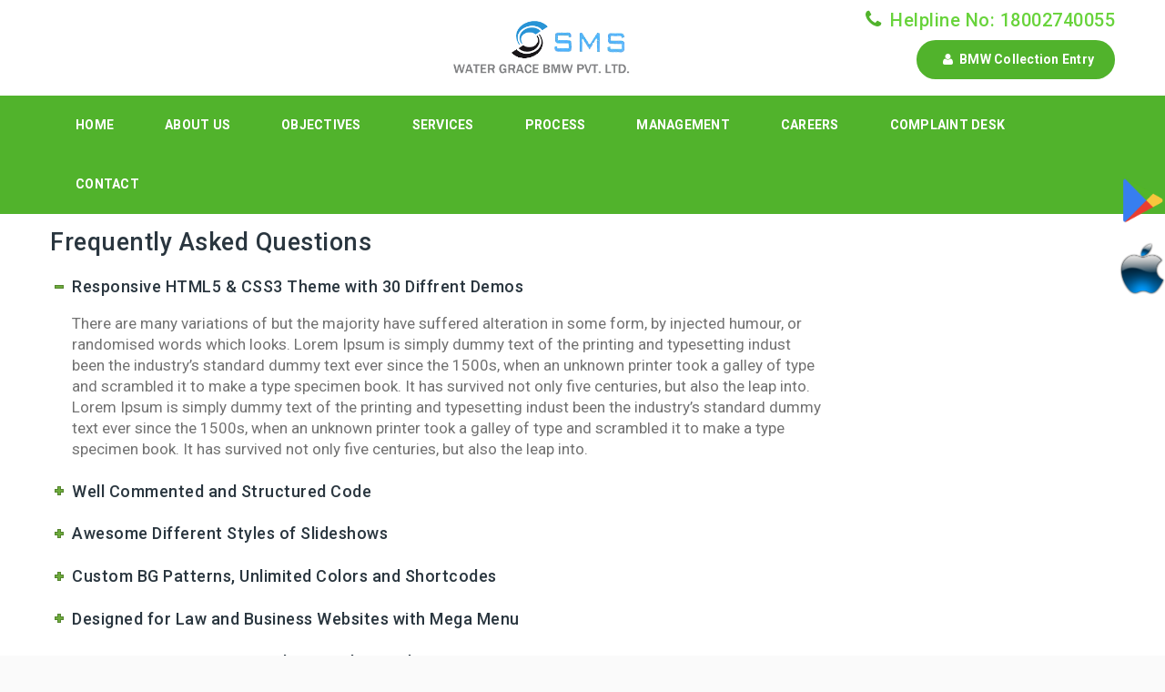

--- FILE ---
content_type: text/html; charset=UTF-8
request_url: https://smsdelhibmw.co.in/faqs/
body_size: 16881
content:
<!DOCTYPE HTML>
<html lang="en-US">
<head>
	<meta charset="UTF-8" />
	
			<meta name="viewport" content="width=device-width, initial-scale=1.0, maximum-scale=1.0, user-scalable=no"/>
		<meta name="apple-mobile-web-app-capable" content="yes" />
				<meta name="description" content="" />
		<meta name="keywords" content="" />
		<meta name="generator" content="king-theme" />
			<meta property="og:type" content="king:photo" />
		<meta property="og:url" content="https://smsdelhibmw.co.in/faqs/" />
		<meta property="og:title" content="FAQs" />
		<meta property="og:description" content="test ttttt desss" /><meta property="og:image" content="https://smsdelhibmw.co.in/wp-content/uploads/2017/04/imgpsh_fullsize.png" /><link rel="pingback" href="https://smsdelhibmw.co.in/xmlrpc.php" /><link rel="shortcut icon" href="https://smsdelhibmw.co.in/wp-content/uploads/2017/04/sms-favicon.png" type="image/x-icon" /><title>FAQs &#8211; SMS Water Grace BMW Pvt. Ltd.</title>
<script type="text/javascript">if(!document.getElementById('rs-plugin-settings-inline-css')){document.write("<style id='rs-plugin-settings-inline-css' type='text/css'></style>")}</script><meta name='robots' content='max-image-preview:large' />
<link rel='dns-prefetch' href='//fonts.googleapis.com' />
<link rel="alternate" type="application/rss+xml" title="SMS Water Grace BMW Pvt. Ltd. &raquo; Feed" href="https://smsdelhibmw.co.in/feed/" />
<link rel="alternate" type="application/rss+xml" title="SMS Water Grace BMW Pvt. Ltd. &raquo; Comments Feed" href="https://smsdelhibmw.co.in/comments/feed/" />
<link rel="alternate" type="application/rss+xml" title="SMS Water Grace BMW Pvt. Ltd. &raquo; FAQs Comments Feed" href="https://smsdelhibmw.co.in/faqs/feed/" />
<script>
window._wpemojiSettings = {"baseUrl":"https:\/\/s.w.org\/images\/core\/emoji\/14.0.0\/72x72\/","ext":".png","svgUrl":"https:\/\/s.w.org\/images\/core\/emoji\/14.0.0\/svg\/","svgExt":".svg","source":{"concatemoji":"https:\/\/smsdelhibmw.co.in\/wp-includes\/js\/wp-emoji-release.min.js?ver=6.2.8"}};
/*! This file is auto-generated */
!function(e,a,t){var n,r,o,i=a.createElement("canvas"),p=i.getContext&&i.getContext("2d");function s(e,t){p.clearRect(0,0,i.width,i.height),p.fillText(e,0,0);e=i.toDataURL();return p.clearRect(0,0,i.width,i.height),p.fillText(t,0,0),e===i.toDataURL()}function c(e){var t=a.createElement("script");t.src=e,t.defer=t.type="text/javascript",a.getElementsByTagName("head")[0].appendChild(t)}for(o=Array("flag","emoji"),t.supports={everything:!0,everythingExceptFlag:!0},r=0;r<o.length;r++)t.supports[o[r]]=function(e){if(p&&p.fillText)switch(p.textBaseline="top",p.font="600 32px Arial",e){case"flag":return s("\ud83c\udff3\ufe0f\u200d\u26a7\ufe0f","\ud83c\udff3\ufe0f\u200b\u26a7\ufe0f")?!1:!s("\ud83c\uddfa\ud83c\uddf3","\ud83c\uddfa\u200b\ud83c\uddf3")&&!s("\ud83c\udff4\udb40\udc67\udb40\udc62\udb40\udc65\udb40\udc6e\udb40\udc67\udb40\udc7f","\ud83c\udff4\u200b\udb40\udc67\u200b\udb40\udc62\u200b\udb40\udc65\u200b\udb40\udc6e\u200b\udb40\udc67\u200b\udb40\udc7f");case"emoji":return!s("\ud83e\udef1\ud83c\udffb\u200d\ud83e\udef2\ud83c\udfff","\ud83e\udef1\ud83c\udffb\u200b\ud83e\udef2\ud83c\udfff")}return!1}(o[r]),t.supports.everything=t.supports.everything&&t.supports[o[r]],"flag"!==o[r]&&(t.supports.everythingExceptFlag=t.supports.everythingExceptFlag&&t.supports[o[r]]);t.supports.everythingExceptFlag=t.supports.everythingExceptFlag&&!t.supports.flag,t.DOMReady=!1,t.readyCallback=function(){t.DOMReady=!0},t.supports.everything||(n=function(){t.readyCallback()},a.addEventListener?(a.addEventListener("DOMContentLoaded",n,!1),e.addEventListener("load",n,!1)):(e.attachEvent("onload",n),a.attachEvent("onreadystatechange",function(){"complete"===a.readyState&&t.readyCallback()})),(e=t.source||{}).concatemoji?c(e.concatemoji):e.wpemoji&&e.twemoji&&(c(e.twemoji),c(e.wpemoji)))}(window,document,window._wpemojiSettings);
</script>
<style>
img.wp-smiley,
img.emoji {
	display: inline !important;
	border: none !important;
	box-shadow: none !important;
	height: 1em !important;
	width: 1em !important;
	margin: 0 0.07em !important;
	vertical-align: -0.1em !important;
	background: none !important;
	padding: 0 !important;
}
</style>
	<link rel='stylesheet' id='king-hosting-css' href='https://smsdelhibmw.co.in/wp-content/themes/arkahost/assets/css/king-hosting.css?ver=5.1.3' media='all' />
<link rel='stylesheet' id='king-reset-css' href='https://smsdelhibmw.co.in/wp-content/themes/arkahost/assets/css/reset.css?ver=5.1.3' media='all' />
<link rel='stylesheet' id='king-bootstrap-css' href='https://smsdelhibmw.co.in/wp-content/themes/arkahost/assets/css/main_menu/bootstrap.min.css?ver=5.1.3' media='all' />
<link rel='stylesheet' id='king-stylesheet-css' href='https://smsdelhibmw.co.in/wp-content/themes/arkahost/style.css?ver=5.1.3' media='all' />
<link rel='stylesheet' id='king-effects-css' href='https://smsdelhibmw.co.in/wp-content/themes/arkahost/core/assets/css/animate.css?ver=5.1.3' media='all' />
<link rel='stylesheet' id='king-static-css' href='https://smsdelhibmw.co.in/wp-content/themes/arkahost/assets/css/king.css?ver=5.1.3' media='all' />
<link rel='stylesheet' id='king-arkahost-css' href='https://smsdelhibmw.co.in/wp-content/themes/arkahost/assets/css/arkahost.css?ver=5.1.3' media='all' />
<link rel='stylesheet' id='king-shortcodes-css' href='https://smsdelhibmw.co.in/wp-content/themes/arkahost/assets/css/shortcodes.css?ver=5.1.3' media='all' />
<link rel='stylesheet' id='king-box-shortcodes-css' href='https://smsdelhibmw.co.in/wp-content/themes/arkahost/assets/css/box-shortcodes.css?ver=5.1.3' media='all' />
<link rel='stylesheet' id='king-cubeportfolio-css' href='https://smsdelhibmw.co.in/wp-content/themes/arkahost/assets/css/cube/cubeportfolio.min.css?ver=5.1.3' media='all' />
<link rel='stylesheet' id='king-owl-transitions-css' href='https://smsdelhibmw.co.in/wp-content/themes/arkahost/assets/css/owl.transitions.css?ver=5.1.3' media='all' />
<link rel='stylesheet' id='king-owl-carousel-css' href='https://smsdelhibmw.co.in/wp-content/themes/arkahost/assets/css/owl.carousel.css?ver=5.1.3' media='all' />
<link rel='stylesheet' id='king-loopslider-css' href='https://smsdelhibmw.co.in/wp-content/themes/arkahost/assets/css/loopslider.css?ver=5.1.3' media='all' />
<link rel='stylesheet' id='king-tabacc-css' href='https://smsdelhibmw.co.in/wp-content/themes/arkahost/assets/css/tabacc.css?ver=5.1.3' media='all' />
<link rel='stylesheet' id='king-detached-css' href='https://smsdelhibmw.co.in/wp-content/themes/arkahost/assets/css/detached.css?ver=5.1.3' media='all' />
<link rel='stylesheet' id='king-revolution-css' href='https://smsdelhibmw.co.in/wp-content/themes/arkahost/assets/css/reslider.css?ver=5.1.3' media='all' />
<link rel='stylesheet' id='king-google-fonts-css' href='https://fonts.googleapis.com/css?family=Open+Sans%3A300%2C300italic%2C400%2C400italic%2C600%2C600italic%2C700%2C700italic%2C800%2C800italic%7CRaleway%3A400%2C100%2C200%2C300%2C500%2C600%2C700%2C800%2C900%7CRoboto%3A400%2C100%2C100italic%2C300%2C300italic%2C400italic%2C500%2C500italic%2C700%2C700italic%2C900%2C900italic%7CDancing+Script%3A400%2C700&#038;ver=6.2.8' media='all' />
<link rel='stylesheet' id='king-menu-3-css' href='https://smsdelhibmw.co.in/wp-content/themes/arkahost/assets/css/main_menu/menu-3.css?ver=5.1.3' media='all' />
<style id='wp-block-library-inline-css'>
:root{--wp-admin-theme-color:#007cba;--wp-admin-theme-color--rgb:0,124,186;--wp-admin-theme-color-darker-10:#006ba1;--wp-admin-theme-color-darker-10--rgb:0,107,161;--wp-admin-theme-color-darker-20:#005a87;--wp-admin-theme-color-darker-20--rgb:0,90,135;--wp-admin-border-width-focus:2px;--wp-block-synced-color:#7a00df;--wp-block-synced-color--rgb:122,0,223}@media (-webkit-min-device-pixel-ratio:2),(min-resolution:192dpi){:root{--wp-admin-border-width-focus:1.5px}}.wp-element-button{cursor:pointer}:root{--wp--preset--font-size--normal:16px;--wp--preset--font-size--huge:42px}:root .has-very-light-gray-background-color{background-color:#eee}:root .has-very-dark-gray-background-color{background-color:#313131}:root .has-very-light-gray-color{color:#eee}:root .has-very-dark-gray-color{color:#313131}:root .has-vivid-green-cyan-to-vivid-cyan-blue-gradient-background{background:linear-gradient(135deg,#00d084,#0693e3)}:root .has-purple-crush-gradient-background{background:linear-gradient(135deg,#34e2e4,#4721fb 50%,#ab1dfe)}:root .has-hazy-dawn-gradient-background{background:linear-gradient(135deg,#faaca8,#dad0ec)}:root .has-subdued-olive-gradient-background{background:linear-gradient(135deg,#fafae1,#67a671)}:root .has-atomic-cream-gradient-background{background:linear-gradient(135deg,#fdd79a,#004a59)}:root .has-nightshade-gradient-background{background:linear-gradient(135deg,#330968,#31cdcf)}:root .has-midnight-gradient-background{background:linear-gradient(135deg,#020381,#2874fc)}.has-regular-font-size{font-size:1em}.has-larger-font-size{font-size:2.625em}.has-normal-font-size{font-size:var(--wp--preset--font-size--normal)}.has-huge-font-size{font-size:var(--wp--preset--font-size--huge)}.has-text-align-center{text-align:center}.has-text-align-left{text-align:left}.has-text-align-right{text-align:right}#end-resizable-editor-section{display:none}.aligncenter{clear:both}.items-justified-left{justify-content:flex-start}.items-justified-center{justify-content:center}.items-justified-right{justify-content:flex-end}.items-justified-space-between{justify-content:space-between}.screen-reader-text{clip:rect(1px,1px,1px,1px);word-wrap:normal!important;border:0;-webkit-clip-path:inset(50%);clip-path:inset(50%);height:1px;margin:-1px;overflow:hidden;padding:0;position:absolute;width:1px}.screen-reader-text:focus{clip:auto!important;background-color:#ddd;-webkit-clip-path:none;clip-path:none;color:#444;display:block;font-size:1em;height:auto;left:5px;line-height:normal;padding:15px 23px 14px;text-decoration:none;top:5px;width:auto;z-index:100000}html :where(.has-border-color){border-style:solid}html :where([style*=border-top-color]){border-top-style:solid}html :where([style*=border-right-color]){border-right-style:solid}html :where([style*=border-bottom-color]){border-bottom-style:solid}html :where([style*=border-left-color]){border-left-style:solid}html :where([style*=border-width]){border-style:solid}html :where([style*=border-top-width]){border-top-style:solid}html :where([style*=border-right-width]){border-right-style:solid}html :where([style*=border-bottom-width]){border-bottom-style:solid}html :where([style*=border-left-width]){border-left-style:solid}html :where(img[class*=wp-image-]){height:auto;max-width:100%}figure{margin:0 0 1em}html :where(.is-position-sticky){--wp-admin--admin-bar--position-offset:var(--wp-admin--admin-bar--height,0px)}@media screen and (max-width:600px){html :where(.is-position-sticky){--wp-admin--admin-bar--position-offset:0px}}
</style>
<link rel='stylesheet' id='classic-theme-styles-css' href='https://smsdelhibmw.co.in/wp-includes/css/classic-themes.min.css?ver=6.2.8' media='all' />
<style id='global-styles-inline-css'>
body{--wp--preset--color--black: #000000;--wp--preset--color--cyan-bluish-gray: #abb8c3;--wp--preset--color--white: #ffffff;--wp--preset--color--pale-pink: #f78da7;--wp--preset--color--vivid-red: #cf2e2e;--wp--preset--color--luminous-vivid-orange: #ff6900;--wp--preset--color--luminous-vivid-amber: #fcb900;--wp--preset--color--light-green-cyan: #7bdcb5;--wp--preset--color--vivid-green-cyan: #00d084;--wp--preset--color--pale-cyan-blue: #8ed1fc;--wp--preset--color--vivid-cyan-blue: #0693e3;--wp--preset--color--vivid-purple: #9b51e0;--wp--preset--gradient--vivid-cyan-blue-to-vivid-purple: linear-gradient(135deg,rgba(6,147,227,1) 0%,rgb(155,81,224) 100%);--wp--preset--gradient--light-green-cyan-to-vivid-green-cyan: linear-gradient(135deg,rgb(122,220,180) 0%,rgb(0,208,130) 100%);--wp--preset--gradient--luminous-vivid-amber-to-luminous-vivid-orange: linear-gradient(135deg,rgba(252,185,0,1) 0%,rgba(255,105,0,1) 100%);--wp--preset--gradient--luminous-vivid-orange-to-vivid-red: linear-gradient(135deg,rgba(255,105,0,1) 0%,rgb(207,46,46) 100%);--wp--preset--gradient--very-light-gray-to-cyan-bluish-gray: linear-gradient(135deg,rgb(238,238,238) 0%,rgb(169,184,195) 100%);--wp--preset--gradient--cool-to-warm-spectrum: linear-gradient(135deg,rgb(74,234,220) 0%,rgb(151,120,209) 20%,rgb(207,42,186) 40%,rgb(238,44,130) 60%,rgb(251,105,98) 80%,rgb(254,248,76) 100%);--wp--preset--gradient--blush-light-purple: linear-gradient(135deg,rgb(255,206,236) 0%,rgb(152,150,240) 100%);--wp--preset--gradient--blush-bordeaux: linear-gradient(135deg,rgb(254,205,165) 0%,rgb(254,45,45) 50%,rgb(107,0,62) 100%);--wp--preset--gradient--luminous-dusk: linear-gradient(135deg,rgb(255,203,112) 0%,rgb(199,81,192) 50%,rgb(65,88,208) 100%);--wp--preset--gradient--pale-ocean: linear-gradient(135deg,rgb(255,245,203) 0%,rgb(182,227,212) 50%,rgb(51,167,181) 100%);--wp--preset--gradient--electric-grass: linear-gradient(135deg,rgb(202,248,128) 0%,rgb(113,206,126) 100%);--wp--preset--gradient--midnight: linear-gradient(135deg,rgb(2,3,129) 0%,rgb(40,116,252) 100%);--wp--preset--duotone--dark-grayscale: url('#wp-duotone-dark-grayscale');--wp--preset--duotone--grayscale: url('#wp-duotone-grayscale');--wp--preset--duotone--purple-yellow: url('#wp-duotone-purple-yellow');--wp--preset--duotone--blue-red: url('#wp-duotone-blue-red');--wp--preset--duotone--midnight: url('#wp-duotone-midnight');--wp--preset--duotone--magenta-yellow: url('#wp-duotone-magenta-yellow');--wp--preset--duotone--purple-green: url('#wp-duotone-purple-green');--wp--preset--duotone--blue-orange: url('#wp-duotone-blue-orange');--wp--preset--font-size--small: 13px;--wp--preset--font-size--medium: 20px;--wp--preset--font-size--large: 36px;--wp--preset--font-size--x-large: 42px;--wp--preset--spacing--20: 0.44rem;--wp--preset--spacing--30: 0.67rem;--wp--preset--spacing--40: 1rem;--wp--preset--spacing--50: 1.5rem;--wp--preset--spacing--60: 2.25rem;--wp--preset--spacing--70: 3.38rem;--wp--preset--spacing--80: 5.06rem;--wp--preset--shadow--natural: 6px 6px 9px rgba(0, 0, 0, 0.2);--wp--preset--shadow--deep: 12px 12px 50px rgba(0, 0, 0, 0.4);--wp--preset--shadow--sharp: 6px 6px 0px rgba(0, 0, 0, 0.2);--wp--preset--shadow--outlined: 6px 6px 0px -3px rgba(255, 255, 255, 1), 6px 6px rgba(0, 0, 0, 1);--wp--preset--shadow--crisp: 6px 6px 0px rgba(0, 0, 0, 1);}:where(.is-layout-flex){gap: 0.5em;}body .is-layout-flow > .alignleft{float: left;margin-inline-start: 0;margin-inline-end: 2em;}body .is-layout-flow > .alignright{float: right;margin-inline-start: 2em;margin-inline-end: 0;}body .is-layout-flow > .aligncenter{margin-left: auto !important;margin-right: auto !important;}body .is-layout-constrained > .alignleft{float: left;margin-inline-start: 0;margin-inline-end: 2em;}body .is-layout-constrained > .alignright{float: right;margin-inline-start: 2em;margin-inline-end: 0;}body .is-layout-constrained > .aligncenter{margin-left: auto !important;margin-right: auto !important;}body .is-layout-constrained > :where(:not(.alignleft):not(.alignright):not(.alignfull)){max-width: var(--wp--style--global--content-size);margin-left: auto !important;margin-right: auto !important;}body .is-layout-constrained > .alignwide{max-width: var(--wp--style--global--wide-size);}body .is-layout-flex{display: flex;}body .is-layout-flex{flex-wrap: wrap;align-items: center;}body .is-layout-flex > *{margin: 0;}:where(.wp-block-columns.is-layout-flex){gap: 2em;}.has-black-color{color: var(--wp--preset--color--black) !important;}.has-cyan-bluish-gray-color{color: var(--wp--preset--color--cyan-bluish-gray) !important;}.has-white-color{color: var(--wp--preset--color--white) !important;}.has-pale-pink-color{color: var(--wp--preset--color--pale-pink) !important;}.has-vivid-red-color{color: var(--wp--preset--color--vivid-red) !important;}.has-luminous-vivid-orange-color{color: var(--wp--preset--color--luminous-vivid-orange) !important;}.has-luminous-vivid-amber-color{color: var(--wp--preset--color--luminous-vivid-amber) !important;}.has-light-green-cyan-color{color: var(--wp--preset--color--light-green-cyan) !important;}.has-vivid-green-cyan-color{color: var(--wp--preset--color--vivid-green-cyan) !important;}.has-pale-cyan-blue-color{color: var(--wp--preset--color--pale-cyan-blue) !important;}.has-vivid-cyan-blue-color{color: var(--wp--preset--color--vivid-cyan-blue) !important;}.has-vivid-purple-color{color: var(--wp--preset--color--vivid-purple) !important;}.has-black-background-color{background-color: var(--wp--preset--color--black) !important;}.has-cyan-bluish-gray-background-color{background-color: var(--wp--preset--color--cyan-bluish-gray) !important;}.has-white-background-color{background-color: var(--wp--preset--color--white) !important;}.has-pale-pink-background-color{background-color: var(--wp--preset--color--pale-pink) !important;}.has-vivid-red-background-color{background-color: var(--wp--preset--color--vivid-red) !important;}.has-luminous-vivid-orange-background-color{background-color: var(--wp--preset--color--luminous-vivid-orange) !important;}.has-luminous-vivid-amber-background-color{background-color: var(--wp--preset--color--luminous-vivid-amber) !important;}.has-light-green-cyan-background-color{background-color: var(--wp--preset--color--light-green-cyan) !important;}.has-vivid-green-cyan-background-color{background-color: var(--wp--preset--color--vivid-green-cyan) !important;}.has-pale-cyan-blue-background-color{background-color: var(--wp--preset--color--pale-cyan-blue) !important;}.has-vivid-cyan-blue-background-color{background-color: var(--wp--preset--color--vivid-cyan-blue) !important;}.has-vivid-purple-background-color{background-color: var(--wp--preset--color--vivid-purple) !important;}.has-black-border-color{border-color: var(--wp--preset--color--black) !important;}.has-cyan-bluish-gray-border-color{border-color: var(--wp--preset--color--cyan-bluish-gray) !important;}.has-white-border-color{border-color: var(--wp--preset--color--white) !important;}.has-pale-pink-border-color{border-color: var(--wp--preset--color--pale-pink) !important;}.has-vivid-red-border-color{border-color: var(--wp--preset--color--vivid-red) !important;}.has-luminous-vivid-orange-border-color{border-color: var(--wp--preset--color--luminous-vivid-orange) !important;}.has-luminous-vivid-amber-border-color{border-color: var(--wp--preset--color--luminous-vivid-amber) !important;}.has-light-green-cyan-border-color{border-color: var(--wp--preset--color--light-green-cyan) !important;}.has-vivid-green-cyan-border-color{border-color: var(--wp--preset--color--vivid-green-cyan) !important;}.has-pale-cyan-blue-border-color{border-color: var(--wp--preset--color--pale-cyan-blue) !important;}.has-vivid-cyan-blue-border-color{border-color: var(--wp--preset--color--vivid-cyan-blue) !important;}.has-vivid-purple-border-color{border-color: var(--wp--preset--color--vivid-purple) !important;}.has-vivid-cyan-blue-to-vivid-purple-gradient-background{background: var(--wp--preset--gradient--vivid-cyan-blue-to-vivid-purple) !important;}.has-light-green-cyan-to-vivid-green-cyan-gradient-background{background: var(--wp--preset--gradient--light-green-cyan-to-vivid-green-cyan) !important;}.has-luminous-vivid-amber-to-luminous-vivid-orange-gradient-background{background: var(--wp--preset--gradient--luminous-vivid-amber-to-luminous-vivid-orange) !important;}.has-luminous-vivid-orange-to-vivid-red-gradient-background{background: var(--wp--preset--gradient--luminous-vivid-orange-to-vivid-red) !important;}.has-very-light-gray-to-cyan-bluish-gray-gradient-background{background: var(--wp--preset--gradient--very-light-gray-to-cyan-bluish-gray) !important;}.has-cool-to-warm-spectrum-gradient-background{background: var(--wp--preset--gradient--cool-to-warm-spectrum) !important;}.has-blush-light-purple-gradient-background{background: var(--wp--preset--gradient--blush-light-purple) !important;}.has-blush-bordeaux-gradient-background{background: var(--wp--preset--gradient--blush-bordeaux) !important;}.has-luminous-dusk-gradient-background{background: var(--wp--preset--gradient--luminous-dusk) !important;}.has-pale-ocean-gradient-background{background: var(--wp--preset--gradient--pale-ocean) !important;}.has-electric-grass-gradient-background{background: var(--wp--preset--gradient--electric-grass) !important;}.has-midnight-gradient-background{background: var(--wp--preset--gradient--midnight) !important;}.has-small-font-size{font-size: var(--wp--preset--font-size--small) !important;}.has-medium-font-size{font-size: var(--wp--preset--font-size--medium) !important;}.has-large-font-size{font-size: var(--wp--preset--font-size--large) !important;}.has-x-large-font-size{font-size: var(--wp--preset--font-size--x-large) !important;}
/*
You can add your own CSS here.

Click the help icon above to learn more.
*/
.for-complaint-para p{
font-size: 20px;
font-weight: 600;
}
.but:hover{
	background: #51B32C !important; 
}
.for_normal_text{
    font-size: 17px;
    color: #222;
    text-align: justify;
}

.for-complaint-form-maindiv input{
    padding: 9px 12px;
    width: 100%;
    border: 1px solid #51B32C;
    background: #fff;
    box-shadow: 0 0 5px 1px rgba(0, 0, 0, 0.2);
}
.for-complaint-form-maindiv textarea {
    padding: 9px 12px;
    width: 100%;
    border: 1px solid #51B32C;
    background: #fff;
    box-shadow: 0 0 5px 1px rgba(0, 0, 0, 0.2);
}
.for-btn-div .wpcf7-form-control.wpcf7-submit {
    width: 25%;
    background: #51B32C;
    margin-left: 37%;
    color: #222;
    font-size: 25px;
}
.for-current-openings-maindiv{
	font-size: 30px;
	font-weight: 700;
	color: #51B32C;
	margin-bottom: 20px;
}

.for-maindiv-current-position{
	box-shadow: -3px 10px 3px rgba(0, 0, 0, 0.3)

}
.for-career-subdiv input {
    margin-bottom: 20px;
}

.for-career-subdiv .wpcf7-file {
    margin-top: 20px;
}
.for-career-subdiv .wpcf7-form-control.g-recaptcha.wpcf7-recaptcha {
    margin-top: 20px;
}
.for-career-subdiv-btn .wpcf7-form-control.wpcf7-submit {
    margin-top: 20px;
}
.for-process-title{
    font-size: 30px;
    font-weight: 700;
    margin-bottom: 20px;
    color: #51B32C;
}
.for-text-align-jst{
   text-align: justify;
   margin-bottom: 10px;
   color:#222;
}
.for-list-image-div li {
    background: rgba(0, 0, 0, 0) url("http://smsdelhibmw.co.in/wp-content/uploads/2017/06/images-1.png") no-repeat scroll 0 0 / 20px auto;
    list-style: none !important;
    padding-left: 30px;
    line-height: 25px;
    color: #222;
    background-position: center left;
    margin-bottom: 15px;
    text-align: justify;
}
.for-Biomedical_Waste_Bins{
	box-shadow: 0 0 5px 1px rgba(0, 0, 0, 0.2);
	color: #222;
	margin-top: 43px;
}
.for-Biomedical_Waste_Collection{
	box-shadow: 0 0 5px 1px rgba(0, 0, 0, 0.2);
	color: #222;
}
.for-Bar-coded{
	box-shadow: 0 0 5px 1px rgba(0, 0, 0, 0.2);
	color: #222;
margin-top: 35px;
}
.for-objective{
		font-size: 25px;
		font-weight: 700;
		margin-left: 25px;
		margin-bottom: 20px;
        color:#51B32C;
}
.for-obj-text-div p {
    text-align: justify;
    color: #222;
}
.execphpwidget p{
		color:#fff !important;
		font-size:15px;
}
.footer .foolist li a {
		color: #fff !important;
		font-size: 15px;
}
.footer .foolist li a:hover {
		color: #51B32C !important;	
}
.address {
    font-size: 15px;
    color: #fff !important;
}
.one_half.last.aliright {
    display: none;
}
i.fa.fa-phone {
    font-size: 22px !important;
    color: #51B32C;
    padding-right: 10px;
}
.for-list-image-div_STAR li {
    background: rgba(0, 0, 0, 0) url("http://smsdelhibmw.co.in/wp-content/uploads/2017/06/star.png") no-repeat scroll 0 0 / 20px auto;
    list-style: none !important;
    padding-left: 30px;
    line-height: 25px;
    color: #222;
    background-position: center left;
}
.for-list-image-div-vision li {
    background: rgba(0, 0, 0, 0) url("http://smsdelhibmw.co.in/wp-content/uploads/2017/06/images-1.png") no-repeat scroll 0 0 / 20px auto;
    list-style: none !important;
    padding-left: 30px;
    line-height: 25px;
    color: #222;
    background-position: center left;
    margin-bottom: 15px;
    text-align: justify;
}
.for-list-image-div-vision li {
    padding-left: 25px !important;
    line-height: 1px;
    font-size: 15px;
}
.about-common-medical-facility {
    padding: 40px 40px 40px 0px !important ;
}
.about-common-medical-facility-img{
	padding: 40px !important;
}
.current-scenario-img {
    padding: 40px 40px 40px 0 !important ;
}
.current-scenario-title {
    padding: 40px !important;
}
.for-objective-page{
 	padding: 40px 40px 20px 0!important;
}
.for-objective-img-page {
	padding: 40px 0 40px 40px !important;
}
.for-responsibility-img-page{
 padding: 40px 0 40px 40px!important;
} 
.for-responsibility-page {
padding: 40px 0 20px 40px!important;
}
.for-inciration-page{
 	padding-left: 40px!important;
    padding-right: 40px!important;
} 
.for-autoclaving-page {
	padding-left: 10px!important;
    padding-right: 40px!important;
}
.for-chemical-desinfection-page{


} 
.for-shredding-page{
 	padding-left: 10px!important;
    padding-right: 40px!important;
    padding-top: 80px!important;
} 






	@media only screen and (min-width: 960px) and (max-width:1200px){
	/*landscap view*/
	/*start home page */

	.flips1_back {
		height: 300px!important;
	}
	.eql-hgt {
    	height: 560px!important;
	}
	.for-list-image-div-vision li {
		line-height: 16px;
		margin-bottom: 0px;
	}
	.for-mobile-hcf-training {
    	padding-bottom: 31px!important;
	}
	.ovflw-scroll {
		height: 207px!important;
	}
	.height-426 {
    	height: 265px!important;
	}
	.one_third {
		min-height: 265px!important;
	}
	.for-mobile-key-point marquee {
    	height: 200px!important;
    	overflow: hidden;
	}
	.for-mobile-team {
    	padding-bottom: 100px;
	}
	.nav > li > a {
		padding-left: 15px!important;
		padding-right: 15px!important;
	}
	.top-social.foot-social {
    	width: 65%!important;
	}
	/*End home page */
	.for-mobile-current-scenario-title {
    	margin-bottom: 30px!important;
	}
	
	/*start services*/
	.for-services-maindiv {
    	text-align: center!important;
	}
	.for-services-maindiv img {
    	margin: 0!important;
	}
	.for-Bar-coded {
    	margin-top: 17px!important;
	}
	.for-Biomedical_Waste_Bins {
    	margin-top: 37!important;
	}
	/*start managment*/
	.for-management-page {
    	padding-bottom: 80px!important;
	}
	.for-mobile-file {
    	width: 100%!important; 
	}
	
	
	

	}

	@media only screen and (min-width: 768px) and (max-width:959px){
	
	/*start home page */
	
	.for-mobile-hcf-training {
    	padding-bottom: 29px;
	}
	.flips1_back {
		height: 300px!important;
		padding: 61px 10px;
		width: 100%!important;
	}
	.but_small5 {
    	padding: 10px 20px!important; 
	}
	.eql-hgt {
    	height: 600px!important;
	}
	.for-mobile-home-mission {
		float: left!important;;
		width: 50%!important;;
		padding-left: 0px!important;
	}
	.for-list-image-div-vision li {
		font-size: 11px!important; 
		padding-left: 14px!important;
		background-size: 12px!important;
		line-height: 12px!important;
		margin-bottom: 3px;
	}
	.for-mobile-our-details-report {
		height: 211!important;
	}
	.one_third {
		min-height: 0px!important;
	}
	.ovflw-scroll {
		height: 144px!important;
	}
	.height-426 {
    	height: 207px!important;
	}
	.for-mobile-key-point marquee {
		height: 150px!important;
		padding: 0px 10px!important;
	}
	.for-mobile-team {
    	padding-bottom: 100px;
	}
	.top-social.foot-social {
    	width: 69%!important;
	}
	.help_cust {
    	font-size: 14px!important;
	}
	.top_header .left {
    	width: 26%!important;
	}
	.compact .logo {
    	left: 25px!important;
    	top: 13px!important;
	}
	/*End home page */
	/*start about page */
	
	.for-mobile-current-scenario-title {
    	margin-bottom: 30px!important;
	}
	.for-mobile-about-common-medical-facility-img {
    	padding: 45px 20px!important;
	}
	
	/* start objective*/
	
	.for-mobile-objective-page{
		padding: 25px 25px 25px 0!important;
	}
	.for-mobile-objective-img-page{
		padding: 31px 0 !important;
	}
	.for-mobile-responsibility-img-page{
		padding: 31px 0!important;
	}
	.for-mobile-responsibility-page{
 		padding: 40px 20px 20px 0px!important;
	}
	
	/*start services*/
	.for-services-maindiv {
    	text-align: center!important;
	}
	.for-services-maindiv img {
    	margin: 0!important;
	}
	.for-Bar-coded {
    	margin-top: 0px!important;
	}
	.for-Biomedical_Waste_Bins {
    	margin-top: 0!important;
	}
	
	/*start process*/
	
	.for-mobile-inciration-page{
		padding-left: 20px!important;
		padding-right: 20px!important;
	}
	.for-mobile-autoclaving-page{
		padding-left: 20px!important;
		padding-right: 20px!important;
	}
	.for-mobile-chemical-desinfection-page{
		padding-left: 20px!important;
		padding-right: 20px!important;
	}
	.for-mobile-shredding-page{
		padding-left: 20px!important;
		padding-right: 20px!important;
		padding-top: 40px!important;
	}
	
	/*start managment*/
	.for-management-page {
    	padding-bottom: 80px!important;
	}
	.for-mobile-file {
    	width: 100%!important; 
	}
	.top_header .right a.but{
	margin-top: 4px!important;
	}
	
	
	
	
	
	
	}

	@media only screen and (min-width: 480px) and (max-width:767px){
	/*landscap view*/
	/*start home page */
	#icon_wrapper {
    	display: none;
	}
	#icon_wrapper-1 {
		top: 50%!important;
	}
	.awesome-social {
		height: 30px!important;
		width: 30px!important;
	}
	.for_normal_text {
		font-size: 14px;
	}
	.for_normal_text:hover {
		font-size: 14px!important;
	}
	.ovflw-scroll {
		height: 252px!important;
	}
	.for-mobile-home-mission {
		width: 49%!important;
		float: left;
		padding: 0px!important;
	}
	.for-list-image-div-vision li {
		line-height: 15px;
		margin-bottom: 0px;
	}
	
	.eql-hgt {
    	height: 500px!important;
	}
	.flips1 {
		width: 100%!important;
		margin-bottom: 60px!important;
	}
	.flips1_front {
   		width: 100%!important;
	}
	.flips1_back {
		width: 100%!important;
	}
	.foot-social {
    	width: 100%!important;
	}
	#king-171090 {
    	padding-bottom: 60px;
	}
	.for-mobile-gallary {
    	min-height: 385px!important;
	}
	.for-mobile-key-point marquee {
    	height: 258px!important;
	}
	.for-mobile-key-points {
    	margin-bottom: 40px;
	}
	.for-mobile-team {
    	padding-bottom: 60px;
	}
	/*End home page */
	
	
	.for-mobile-about-common-medical-facility {
    	padding: 30px 5px!important;
	}
	.for-mobile-about-common-medical-facility-img{
		padding:0px!important;
	}
	.for-mobile-current-scenario-img {
    	padding: 30px 5px!important;
	}
	.for-mobile-current-scenario-title {
		padding: 20px!important;
		 margin-bottom: 20px!important;
	}
	
	/* start objective*/
	
	.for-mobile-objective-page{
		padding: 25px 25px 25px 0!important;
	}
	.for-mobile-objective-img-page{
		padding: 0px !important;
	}
	.for-mobile-responsibility-img-page{
		padding: 0px!important;
	}
	.for-mobile-responsibility-page{
 		padding: 40px 20px 20px 0px!important;
	}
	
	/*start services*/
	.for-services-maindiv {
    	text-align: center!important;
	}
	.for-services-maindiv img {
    	margin: 0!important;
	}
	
	/*start process*/
	
	.for-mobile-inciration-page{
		padding-left: 20px!important;
		padding-right: 20px!important;
	}
	.for-mobile-autoclaving-page{
		padding-left: 20px!important;
		padding-right: 20px!important;
	}
	.for-mobile-chemical-desinfection-page{
		padding-left: 20px!important;
		padding-right: 20px!important;
	}
	.for-mobile-shredding-page{
		padding-left: 20px!important;
		padding-right: 20px!important;
		padding-top: 40px!important;
	}
	
	/*start managment*/
	.for-management-page {
    	padding-bottom: 80px!important;
	}
	
	.for-mobile-file {
    	width: 100%!important; 
	}
	.top-social.foot-social {
		text-align: center;
		width: 81%!important;	
	}
	
	/*header*/
	
	.top_header .left {
    	width: 0%!important;
	}
	.top_header .right {
		width: 56%!important;
	}
	.top_header .middle {
		width: 40%!important;
	}
	.top_header .right a.but {
		position: inherit!important;
	}
	.logo {
		width: 100%!important;
	}
	.top_header .middle img {
		height: 40px!important;
		margin-left: 0!important;
	}
	.help_cust {
		font-size: 15px!important;
	}
	.top_header .right a.but {
		padding: 5px 10px!important;
		margin-top: 5px!important;
	}
	.compact .logo > a {
		display: none!important;
	}
	footer .footer .secarea.sty2 .one_fourth {
    width: 100%!important;
}
	
	
	


	}

	@media only screen and (max-width: 479px)
	{
	/*start home page */
	#icon_wrapper {
    	display: none;
	}
	#icon_wrapper-1 {
		top: 50%!important;
	}
	.awesome-social {
		height: 30px!important;
		width: 30px!important;
	}
	.for_normal_text {
		font-size: 14px;
	}
	.for_normal_text:hover {
		font-size: 14px!important;
	}
	.height-426 {
    	height: 0px!important;
	}
	.one_third {
    	min-height: 262px!important;
	}
	.vision-mission marquee{
		height: 194px!important;
		overflow: hidden !important;
	}
	.ovflw-scroll {
		height: 207px!important;
	}
	.for-mobile-home-mission {
		width: 49%!important;
		float: left;
		padding: 0px!important;
	}
	.for-list-image-div-vision li {
		line-height: 15px;
		margin-bottom: 0px;
	}
	.padding-12 {
    	padding: 5px!important;
	}
	.eql-hgt {
    	height: 550px!important;
	}
	.flips1 {
		width: 100%!important;
		margin-bottom: 60px!important;
	}
	.flips1_front {
   		width: 100%!important;
	}
	.flips1_back {
		width: 100%!important;
	}
	.foot-social {
    	width: 100%!important;
	}
	#king-171090 {
    padding-bottom: 60px;
	}
	.for-mobile-key-points {
    	margin-bottom: 40px!important;
	}
	/*End home page */
	
	/*start about page */
	.for-mobile-about-common-medical-facility h2 {
		font-size: 20px!important;
	}
	.for-mobile-about-common-medical-facility {
    	padding: 30px 5px!important;
	}
	.for-mobile-about-common-medical-facility-img{
		padding:0px!important;
	}
	.for-mobile-current-scenario-img {
    	padding: 30px 5px!important;
	}
	.for-mobile-current-scenario-title {
		padding: 20px!important;
		 margin-bottom: 20px!important;
	}
	.for-mobile-current-scenario-title h2 {
    	font-size: 20px!important;
	}
	/* start objective*/
	
	.for-mobile-objective-page{
		padding: 25px 25px 25px 0!important;
	}
	.for-mobile-objective-img-page{
		padding: 0px !important;
	}
	.for-mobile-responsibility-img-page{
		padding: 0px!important;
	}
	.for-mobile-responsibility-page{
 		padding: 40px 20px 20px 0px!important;
	}
	
	/*start services*/
	.for-services-maindiv {
    	text-align: center!important;
	}
	.for-services-maindiv img {
    	margin: 0!important;
	}
	
	
	
	
	
	
	/*start process*/
	
	.for-mobile-inciration-page{
		padding-left: 20px!important;
		padding-right: 20px!important;
	}
	.for-mobile-autoclaving-page{
		padding-left: 20px!important;
		padding-right: 20px!important;
	}
	.for-mobile-chemical-desinfection-page{
		padding-left: 20px!important;
		padding-right: 20px!important;
	}
	.for-mobile-shredding-page{
		padding-left: 20px!important;
		padding-right: 20px!important;
		padding-top: 40px!important;
	}
	/*start managment*/
	.for-management-page {
    	padding-bottom: 80px!important;
	}
	/*start career*/
	.for-current-openings-maindiv {
    	font-size: 26px!important;
	}
	.for-maindiv-current-position {
    	padding: 18px!important;
	}
 	.for-mobile-file {
    	width: 100%!important; 
	}
	.for-btn-div .wpcf7-form-control.wpcf7-submit { 
    	font-size: 17px!important;
	}
	.for-mobile-complaint-name {
    	padding-bottom: 20px!important;
    	width: 100%!important;
	}
	.for-mobile-complaint-email{
    	width: 97%!important;
		padding-left: 0px!important;
	}
	.for-btn-div .wpcf7-form-control.wpcf7-submit {
    	font-size: 14px!important;
	}
	/*heading*/
	
	.for-complaint-heading {
    	font-size: 22px!important;
	}
	.compact .logo { 
		left: 11px!important;
		top: -7px!important;
	}
	.top_header .right a.but { 
    	font-size: 9px!important;
    	padding: 3px 5px!important;
    	top: 0px!important;
	}
	.top_header .right {
    	padding: 15px 0 0px!important;
    	width: 100%!important;
	}
	.top_header .middle {
   		padding: 0px!important;
   		width: auto!important;
	}
	.help_cust {
    	font-size: 15px!important;
	}
	.logo {
    	margin-top: 20px!important;
	}
	.top_header .left {

    display: none!important;
}
	
	
	



	}

/*----*/

.invester{margin-top:15px;}
.invester .dropbtn1 {
  background-color: #4CAF50;
  color: white;
  padding: 16px;
  font-size: 16px;
  border: none;
}
.invester p {
	margin: 0 0 -15px;
}

.invester .dropdown1 {
  position: relative;
  display: inline-block;
}

.invester .dropdown-content1 {
  display: none;
  position: absolute;
  background-color: #f1f1f1;
  min-width: 160px;
  box-shadow: 0px 8px 16px 0px rgba(0,0,0,0.2);
  z-index: 1;
}

.invester .dropdown-content1 a {
 color: black; 
	padding: 0px 16px;
	text-decoration: none;
	display: block;
	font-size: 15px;
	color: #111 !important;
}

.invester .dropdown-content1 a:hover {background-color: #ddd;}

.invester .dropdown1:hover .dropdown-content1 {display: block;}

.invester .dropdown1:hover .dropbtn1 {
	background-color: #ddd;
	color: #111;
}
div#icon_wrapper-1 img {
	width:50px;
	margin-top:15px;
}

/*---*/
	
	
</style>
<link rel='stylesheet' id='contact-form-7-css' href='https://smsdelhibmw.co.in/wp-content/plugins/contact-form-7/includes/css/styles.css?ver=4.6.1' media='all' />
<link rel='stylesheet' id='rs-plugin-settings-css' href='https://smsdelhibmw.co.in/wp-content/plugins/revslider/public/assets/css/settings.css?ver=5.3.1.5' media='all' />
<style id='rs-plugin-settings-inline-css'>
#rs-demo-id {}
</style>
<link rel='stylesheet' id='sdm-styles-css' href='https://smsdelhibmw.co.in/wp-content/plugins/simple-download-monitor/css/sdm_wp_styles.css?ver=6.2.8' media='all' />
<link rel='stylesheet' id='tablepress-default-css' href='https://smsdelhibmw.co.in/wp-content/plugins/tablepress/css/default.min.css?ver=1.8' media='all' />
<link rel='stylesheet' id='js_composer_front-css' href='https://smsdelhibmw.co.in/wp-content/plugins/js_composer/assets/css/js_composer.min.css?ver=5.0.1' media='all' />
<link rel='stylesheet' id='king-responsive-css' href='https://smsdelhibmw.co.in/wp-content/themes/arkahost/assets/css/responsive.css?ver=5.1.3' media='all' />
<link rel='stylesheet' id='king-responsive-tabs-css' href='https://smsdelhibmw.co.in/wp-content/themes/arkahost/assets/css/responsive-tabs.css?ver=5.1.3' media='all' />
<link rel='stylesheet' id='king-responsive-portfolio-css' href='https://smsdelhibmw.co.in/wp-content/themes/arkahost/assets/css/responsive-portfolio.css?ver=5.1.3' media='all' />
<script src='https://smsdelhibmw.co.in/wp-includes/js/jquery/jquery.min.js?ver=3.6.4' id='jquery-core-js'></script>
<script src='https://smsdelhibmw.co.in/wp-includes/js/jquery/jquery-migrate.min.js?ver=3.4.0' id='jquery-migrate-js'></script>
<script id='king-user-script-js-extra'>
var ajax_user_object = {"ajaxurl":"https:\/\/smsdelhibmw.co.in\/wp-admin\/admin-ajax.php","redirecturl":"https:\/\/smsdelhibmw.co.in\/wp-admin\/profile.php","loadingmessage":"Sending user info, please wait..."};
</script>
<script src='https://smsdelhibmw.co.in/wp-content/themes/arkahost/assets/js/king.user.js?ver=6.2.8' id='king-user-script-js'></script>
<script src='https://smsdelhibmw.co.in/wp-content/plugins/revslider/public/assets/js/jquery.themepunch.tools.min.js?ver=5.3.1.5' id='tp-tools-js'></script>
<script src='https://smsdelhibmw.co.in/wp-content/plugins/revslider/public/assets/js/jquery.themepunch.revolution.min.js?ver=5.3.1.5' id='revmin-js'></script>
<script id='sdm-scripts-js-extra'>
var sdm_ajax_script = {"ajaxurl":"https:\/\/smsdelhibmw.co.in\/wp-admin\/admin-ajax.php"};
</script>
<script src='https://smsdelhibmw.co.in/wp-content/plugins/simple-download-monitor/js/sdm_wp_scripts.js?ver=6.2.8' id='sdm-scripts-js'></script>
<link rel="https://api.w.org/" href="https://smsdelhibmw.co.in/wp-json/" /><link rel="alternate" type="application/json" href="https://smsdelhibmw.co.in/wp-json/wp/v2/pages/1103" /><link rel="EditURI" type="application/rsd+xml" title="RSD" href="https://smsdelhibmw.co.in/xmlrpc.php?rsd" />
<link rel="wlwmanifest" type="application/wlwmanifest+xml" href="https://smsdelhibmw.co.in/wp-includes/wlwmanifest.xml" />
<meta name="generator" content="WordPress 6.2.8" />
<link rel="canonical" href="https://smsdelhibmw.co.in/faqs/" />
<link rel='shortlink' href='https://smsdelhibmw.co.in/?p=1103' />
<link rel="alternate" type="application/json+oembed" href="https://smsdelhibmw.co.in/wp-json/oembed/1.0/embed?url=https%3A%2F%2Fsmsdelhibmw.co.in%2Ffaqs%2F" />
<link rel="alternate" type="text/xml+oembed" href="https://smsdelhibmw.co.in/wp-json/oembed/1.0/embed?url=https%3A%2F%2Fsmsdelhibmw.co.in%2Ffaqs%2F&#038;format=xml" />
<script type="text/javascript">
		/* <![CDATA[ */
		var king_hosting_params = {"home_url":"https://smsdelhibmw.co.in", "ajax_url":"https://smsdelhibmw.co.in/wp-admin/admin-ajax.php", "hosting_js":"https://smsdelhibmw.co.in/wp-content/themes/arkahost/assets/js/king.hosting.js"};
		/* ]]> */
		</script><meta name="generator" content="Powered by Visual Composer - drag and drop page builder for WordPress."/>
<!--[if lte IE 9]><link rel="stylesheet" type="text/css" href="https://smsdelhibmw.co.in/wp-content/plugins/js_composer/assets/css/vc_lte_ie9.min.css" media="screen"><![endif]--><meta name="generator" content="Powered by Slider Revolution 5.3.1.5 - responsive, Mobile-Friendly Slider Plugin for WordPress with comfortable drag and drop interface." />
<noscript><style type="text/css"> .wpb_animate_when_almost_visible { opacity: 1; }</style></noscript><script type="text/javascript">var site_uri = "https://smsdelhibmw.co.in";var SITE_URI = "https://smsdelhibmw.co.in";var theme_uri = "https://smsdelhibmw.co.in/wp-content/themes/arkahost";</script><style type="text/css">/*** THEME OPTIONS ***/html body #logo img{max-height:60px}html body .navbar-brand img{max-height:60px}body{background-image:url(https://smsdelhibmw.co.in/wp-content/themes/arkahost/assets/images/elements/pattern6.png)}a{text-decoration:default}a:hover{text-decoration:default}.menu_main{float:left;width:100%;z-index:9999;margin-top:20px}.feature_section2 .twoboxes li{font-size:18px !important}span.foot-read-more:hover{color:#fff;transition:ease-in .2s}.soc.fa.fa-facebook{padding:20px;font-size:30px;width:50px;text-align:center;text-decoration:none;margin:5px 2px}.fa.fa-facebook{width:10px;text-align:center}body .feature_section6_elm .item strong{color:#fff !important}.bigtfont{color:#fff !important}.top-social.foot-social{width:61%;text-align:center}.textarea.wpcf7-form-control.wpcf7-textarea.text-ar-compl{width:362px}.bigtfont{font-style:italic}.bigtfont::before{content:"\f10d";font-size:30px;color:#ccc;font-family:Fontawesome;margin-right:12px}.bigtfont::after{content:"\f10e";font-size:30px;color:#ccc;font-family:Fontawesome;margin-left:12px}textarea.wpcf7-form-control.wpcf7-textarea.text-ar-compl{width:394px}.host_plans_sty3 .one_third img:hover{text-align:center;transform:scale(1.2);transition:ease-in .2s}.awesome-social:hover{-webkit-transform:rotate(360deg);transform:rotate(360deg);-moz-transform:rotate(360deg);-ms-transform:rotate(360deg)}.awesome-social{-moz-transition:width .5s,height .5s,-webkit-transform .5s !important;-webkit-transition:width .5s,height .5s,-webkit-transform .5s !important;transition:width .5s,height .5s,transform .5s !important}div#html5-close{display:none !important}body,.dropdown-menu,body p{font-family:'Roboto';font-size:17px;font-weight:normal;font-style:normal}body * a:hover,body * a:active,body * a:focus{font-family:'Roboto';font-size:17px;font-weight:normal;font-style:normal}.dropdown.minicart-nav>a>span,.msp-preset-btn-160,.sectitile .line,.king-tabs.detached ul.king-tabs-nav li.ui-tabs-active a,.king-tabs.detached ul.king-tabs-nav a:hover,#king_cart .remove:hover,#searchform #searchsubmit,.woocommerce-product-search input[type="submit"],.header-style-2 ul.nav>li>a.active,.msp-preset-btn-161,.woocommerce span.onsale,.woocommerce-page span.onsale,.product .cart-loading,body .cforms_sty3 .button,ul.tabs li.active,html ul.tabs li.active a,html ul.tabs li.active a:hover{background-color:#51B32C}#king_cart>p.total .amount,.featured_section13 .cirbox i:hover,.featured_section22 .one_fourth_big .element-icon,.navbar-default .navbar-nav>.active>a,.navbar-default .navbar-nav>.active>a:focus,.navbar-default .navbar-nav>.active>a:hover,.navbar-default .navbar-nav>.current-menu-parent>a,.navbar-default .navbar-nav>li>a:focus,.navbar-default .navbar-nav>li>a:hover,.acc-trigger a,.acc-trigger a:hover,.king-wishlist-add-to-wishlist a i,.navbar-default .navbar-nav>.current-menu-parent>a,.single-product .summary .price ins span{color:#51B32C}.woocommerce-product-search .btn,.king-switch-layout .fa-th:hover:before,.king-switch-layout .fa-list:hover:before,.king-switch-layout .active .fa:before,.woocommerce span.price ins .amount,.woocommerce span.price .amount,.widget_shopping_cart ul.product_list_widget li .amount,.product-buttons .button.product_type_simple:hover,.product-buttons .button.product_type_variable:hover,.product-buttons .show_details_button:hover,.king-wishlist-add-to-wishlist a i,.summary a.compare i,.woocommerce .star-rating span::before,.woocommerce-tabs #commentform p.stars span a,.woocommerce-tabs #commentform p.stars span a:after:hover,.woocommerce .star-rating span::before,.woocommerce .star-rating::before,.comment-form .comment-form-rating p.stars a:hover:after,#cart-place .cart .cart-content a{color:#51B32C !important}.woocommerce .widget_price_filter .ui-slider .ui-slider-range,.woocommerce-page .widget_price_filter .ui-slider .ui-slider-range,.order-dropdown ul li a:hover,.woocommerce-tabs ul.tabs li.active,.woocommerce-tabs ul.tabs li:hover,.woocommerce .product ul.tabs li.active a,.woocommerce .product ul.tabs li:hover a,.tags li a:hover,.tagcloud a:hover{background-color:#51B32C !important}.king_magnifier_zoom_magnifier,.woocommerce-page a.zoom img:hover,.woocommerce-page .input-text:hover{border-color:#51B32C}.king_magnifier_lens{outline:1px solid #51B32C}.sitecolor{color:#51B32C}.header ul.nav>li>a.active,.header ul.nav>li.current-menu-parent>a{color:#51B32C}.header ul.nav>li>a:hover.active{color:#51B32C}.header ul.nav>li>a:hover{color:#51B32C}.header ul.nav .dropdown li a em{background:#51B32C}.header ul.nav .dropdown li a em.soon{background:#ccc}.site_wrapper ul.nav>li>a.active{color:#51B32C}.site_wrapper ul.nav>li>a:hover.active{color:#51B32C}.site_wrapper ul.nav>li>a:hover{color:#51B32C;transition:all 0.3s ease}.site_wrapper ul.nav .dropdown li:hover a.active{color:#51B32C}.site_wrapper .dropdown-menu>.active>a,.site_wrapper .dropdown-menu>.active>a:hover,.site_wrapper .dropdown-menu>.active>a:focus,.king-video-play-wrapper .play-button{color:#fff;background-color:#51B32C}.site_wrapper .mega-menu-contnew .section-box.last a:hover{color:#fff;background:#51B32C}.site_wrapper .mega-menu-contnew .section-box a.active,.site_wrapper .mega-menu-contnew .section-box a:hover,.site_wrapper .mega-menu-contnew .section-box a:hover strong,.site_wrapper .mega-menu-contnew .section-box a:hover span,.site_wrapper .mega-menu-contnew .section-box a:hover i{color:#51B32C}.site_wrapper .mega-menu-contnew .section-box a.active span,.site_wrapper .mega-menu-contnew .section-box a.active i,.site_wrapper .mega-menu-contnew .section-box a.active strong{color:#51B32C}.site_wrapper ul.nav .dropdown li a.active,.site_wrapper ul.nav .dropdown li a.active i{color:#51B32C}.master-slider .ms-layer.text2 em{color:#51B32C}.master-slider .ms-layer.text3 em{color:#51B32C}.master-slider .ms-layer.text4 em{color:#51B32C}.master-slider .ms-layer.sbut1:hover{color:#fff;background:#51B32C}.master-slider .ms-layer.sbut2{color:#fff;background:#51B32C}.master-slider .ms-layer.vline{background:#51B32C}.master-slider .ms-layer.sbox1{color:#fff;background:#51B32C}.master-slider .ms-layer.cirbox1.colored{color:#fff;background:#51B32C}.domain_search .serch_area .input_submit{background-color:#51B32C;color:#fff}.domain_search .serch_area .input_submit:hover{color:#51B32C}.host_plans .planbox.highlight .prices{background:#51B32C}.host_plans .planbox.highlight .prices:before{border-top:21px solid #51B32C}.host_plans .planbox.highlight .prices a{color:#51B32C;background:#fff}.host_plans .planbox .prices a:hover{color:#fff;background:#51B32C}.host_plans .planbox.highlight .prices a:hover{background:rgba(0,0,0,0.1);color:#fff}.feature_section3 .lstblogs .date{background:#51B32C}.site_wrapper .detached.tabs>ul>li.current span{background:#51B32C}.feature_section4 .center{background:#51B32C}body .button.one{color:#51B32C}body .button.one:hover{background:#51B32C}body .button.two,body .button.six{border:2px solid #51B32C;color:#51B32C}body .button.two:hover,body .button.six:hover{background:#51B32C;border:2px solid #51B32C}body .button.three{color:#51B32C}body .button.three:hover{color:#fff;background:#51B32C}body .button.three.dark:hover{color:#fff;background:#51B32C}body .button.four{border:1px solid #51B32C;color:#51B32C}body .button.four:hover{background:#51B32C;border:1px solid #51B32C}body .button.five{color:#51B32C}body .button.five:hover{background:#51B32C}.footer .ftop .left h1{color:#51B32C}.footer .ftop .right .input_submit:hover{color:#51B32C}.price_compare .prices strong{color:#51B32C}.price_compare .prices a:hover{color:#fff;background:#51B32C}.price_compare .rowsremain.center span{background:#51B32C}.price_compare .rowsremain.center .prices a:hover{color:#fff;background:#51B32C}body .feature_section8 i{color:#51B32C}.page_title1.sty7{background-color:#51B32C}.site_wrapper .feature_section11 .tabs>li.active{color:#51B32C}.logregform .feildcont .fbut{background:#51B32C}.feature_section17 .one_third a.but1{background:#51B32C}.cforms .button{background:#51B32C;border:1px solid #51B32C}.site_wrapper .tabs3 li a:hover{color:#51B32C}.site_wrapper .tabs3 li.active a{color:#51B32C}.site_wrapper .tabs2 li.active a{background-color:#51B32C}.site_wrapper .tabs.side li.active a{background-color:#51B32C}.site_wrapper .tabs li.active a:after{border-right-color:#51B32C}.site_wrapper ul.tabs li.active,html ul.tabs li.active a,.site_wrapper html ul.tabs li.active a:hover{border-top:1px solid #51B32C}.site_wrapper .tags li a:hover{background-color:#51B32C}.features_sec14{background:#51B32C}.pritable .pacdetails.three{box-shadow:0 -5px 0 #51B32C}.pritable .pacdetails.three .title strong{color:#51B32C}.pritable .pacdetails.three .bottom a{background:#51B32C}.pritable .pacdetails.three h6{background:#51B32C}.site_wrapper .st-accordion-four ul li.st-open>a{color:#51B32C}.site_wrapper .st-accordion-four ul li>a{color:#51B32C}.site_wrapper .st-accordion-four ul li>a:hover{color:#51B32C}.site_wrapper .st-accordion ul li>a:hover{color:#51B32C}.site_wrapper .cd-timeline-content h2{color:#51B32C;font-weight:normal;margin-bottom:0}.site_wrapper .no-touch .cd-timeline-content .cd-read-more:hover{background-color:#51B32C}.site_wrapper .cd-timeline-content .cd-date strong{background-color:#51B32C}.site_wrapper .cd-timeline-content .cd-date strong{background:#51B32C}.site_wrapper .cd-timeline-content .cd-date strong:after{border-right-color:#51B32C}.site_wrapper .cd-timeline-content .cd-date b{background-color:#51B32C}.site_wrapper .cd-timeline-content .cd-date b{background:#51B32C}.site_wrapper .cd-timeline-content .cd-date b:after{border-left-color:#51B32C}.features_sec38 h6{color:#51B32C}.flips2_back{background-color:#51B32C}.flips3_front.flipscont3 i{color:#51B32C}.flips3_back{background-color:#51B32C}.flips4_back h5 a:hover{color:#51B32C}body .but_small1{background-color:#51B32C}body .but_small1.gray:hover{background-color:#51B32C}body .but_small3{background-color:#51B32C}body .but_small2{background-color:#51B32C}body .but_small4{background-color:#51B32C}body .but_small5{color:#51B32C;border:2px solid #51B32C}body .but_small5.light:hover{color:#51B32C}body .but_small5.light2:hover{color:#51B32C}body .but_medium1{background-color:#51B32C}body .but_medium3{background-color:#51B32C}body .but_medium2{background-color:#51B32C}.but_medium4{background-color:#51B32C}.but_medium5{color:#51B32C;border:2px solid #51B32C}.but_large1{background-color:#51B32C}.but_large1.small{background-color:#51B32C}.but_large3{background-color:#51B32C}.but_large2{background-color:#51B32C}.but_large4{background-color:#51B32C}.but_large4.white{color:#51B32C}.but_large5{color:#51B32C;border:2px solid #51B32C}.but_full2 .butprogress{background:#51B32C}.stcode_title4 .line{background:#51B32C}.stcode_title5 .line{background:#51B32C}.stcode_title7 .line{background:#51B32C}.stcode_title12 h2{color:#51B32C}.button.transp2{background:#51B32C}.counters2 i{color:#51B32C}.counters3 .one_fourth.white i{color:#51B32C}.counters3 .one_fourth.one{color:#51B32C}.counters3 .one_fourth.one i{color:#51B32C}.counters3 .one_fourth.two{color:#51B32C}.counters3 .one_fourth.two i{color:#51B32C}.counters4{color:#51B32C}.features_sec62 .box .icon:hover{color:#51B32C}.pricingtable3 li.title.act{background-color:#51B32C}.pricingtable3 li.hecont.act strong{background-color:#51B32C}.pricingtable3 li.price.act h1{color:#51B32C}.hexagon:hover i{color:#51B32C}.sidebar_widget ul.arrows_list1 li a{color:#51B32C}.recent_posts_list li a:hover{color:#51B32C}.fati4{background-color:#51B32C}.fati5{color:#51B32C;border:1px solid #51B32C}.fati9{color:#51B32C;border:5px solid #51B32C}.fati19:hover{color:#51B32C}.big_text1 i{color:#51B32C}.error_pagenotfound em{color:#51B32C}.small_social_links li i{color:#51B32C}.site_wrapper .cbp-l-caption-buttonLeft,.site_wrapper .cbp-l-caption-buttonRight{background-color:#51B32C}.site_wrapper .cbp-l-filters-dropdownWrap{background:#51B32C}.site_wrapper .cbp-l-grid-masonry .cbp-caption-activeWrap.two:hover .cbp-l-caption-title,.site_wrapper .cbp-l-grid-masonry .cbp-caption-activeWrap.three:hover .cbp-l-caption-title{color:#51B32C}.blog_post h3 a{color:#51B32C}.blog_post a.date:hover{color:#51B32C}.sharepost li{background-color:#51B32C}.about_author a:hover{color:#51B32C}.alertymes2{background-color:#51B32C}.site_wrapper #bar{background:#51B32C}.pop-wrapper2.colored li a span{border:4px solid #51B32C;background:#51B32C}.pop-wrapper2.colored li a span:after{border-top:10px solid #51B32C}a{color:#51B32C}.color{color:#51B32C}.but_small3 span{background-color:{darkercolor}}.but_medium3 span{background-color:{darkercolor}}.but_large3 span{background-color:{darkercolor}}.pricing-tables-helight .title{background-color:{darkercolor};border-top:3px solid{darkercolor};border-bottom:1px solid{darkercolor}}.pricing-tables-helight .price{background-color:#51B32C}.pricing-tables-helight-two .title{background-color:{darkercolor};border-top:3px solid{darkercolor};border-bottom:1px solid{darkercolor}}.pricing-tables-helight-two .price{background-color:#51B32C}.pricing-tables-main .ordernow .colorchan{color:#fff;background-color:#51B32C}.pricingtable1 ul.active li.mostp{background-color:#51B32C}.pricingtable1 ul.active li.title h4{color:#51B32C}.pricingtable1 ul.active li.title h1{color:#51B32C}.pricingtable1 ul.active li.planbut a{background-color:#51B32C}.tp-caption.sbox1,.sbox1{background:#51B32C}body .text2 em,body .text3 em{color:#51B32C}body .cirbox1.colored,body .squarebox{background:#51B32C}body .sbut1:hover,body .tp-caption .sbut1:hover{background:#51B32C}body .feature_section1 i:hover{color:#51B32C}body .feature_section3 .lstblogs .date:hover,body .feature_section3_elm .lstblogs h4 a:hover{color:#51B32C}body .feature_section4 .center .button.three:hover{background:rgba(0,0,0,0.1)}body .feature_section6_elm .item strong{color:#51B32C}body .cirbox2{background:#51B32C}body .feature_section101 .sprice a{background:#51B32C}body .domain_search.sty2 .serch_area .input_submit{background:#51B32C}body .domain_search.sty2 .serch_area .input_submit:hover{color:#51B32C}body .feature_section102 .plan h2 strong{color:#51B32C}body .feature_section104 .box h1,body .feature_section107 h1 a{background:#51B32C}body .tp-caption.sbut10,body .sbut10{background:#51B32C}body .sbut10:hover,body .tp-caption.sbut10:hover{color:#51B32C!important}body .host_plans_sty3 .one_third .price h1{color:#51B32C}body .host_plans_sty3 .one_third a.but{background:#51B32C}body .feature_section18 a{background:#51B32C}body .features_sec40 .element-icon,body .price_compare .rowsremain.center .span{background:#51B32C}body .hexagon:hover h6{color:#51B32C}body .king-whmcs-wrapper .button.primary,body .king-whmcs-wrapper .btn-primary{background:#51B32C}body .king-whmcs-wrapper a{color:#51B32C}body .knavbar .knav>li>a:hover{color:#51B32C}body .king-whmcs-wrapper .btn-success{background:#51B32C}body .yamm-content .section-box.last a:hover{background:#51B32C}body .feature_section15_elm .one_fourth_less a:hover i{background:#51B32C}body .minicart-nav .cart-items{background:#51B32C}body .flips1_back{background:#51B32C}body .fati4{background:#51B32C}body #wp-calendar th{background:#51B32C}body .counters4{color:#51B32C}.pritable .pacdetails.highlight .title strong{color:#51B32C}body .pritable .pacdetails.highlight .bottom a,body .pritable .pacdetails.highlight h6{background:#51B32C}body .king-tabs-vertical .king-tabs-nav .ui-tabs-active a,body .tabs2 .king-tabs-nav .ui-tabs-active a{background:#51B32C}body .pritable .pacdetails.highlight{box-shadow:0 -5px 0 #51B32C}body .pricing-tables-helight{background:#51B32C}body .king-tabs-vertical .king-tabs-nav .ui-tabs-active a:after{border-right-color:#51B32C}body a.but_goback{background:#51B32C}body .cbp-l-grid-masonry-projects-title{color:#51B32C}body .cforms .button,body #content .wpb_text_column .cforms .button{background:#51B32C;border:1px solid rgba(0,0,0,0.1)}body .yamm-content .section-box a:hover,body .yamm-content .section-box a:hover strong,body .yamm-content .section-box a:hover span,body .yamm-content .section-box a:hover i{color:#51B32C}body .tp-caption.sbut10,body .sbut10{background:#51B32C!important}body #king_cart>p.total .amount{color:#51B32C}body .launch{color:#51B32C}body .top_header .right a.but.bridge_link{background:#51B32C}body .header.sty3 .menu_main{background:#51B32C}body .header.sty3 .minicart-nav .cart-items{background:#333}body .header.sty3 .navbar-default .navbar-nav>.current-menu-parent>a{color:rgba(0,0,0,0.5)}#whmcsorderfrm input[type="button"]:hover,#whmcsorderfrm input[type="reset"]:hover,#whmcsorderfrm input[type="submit"]:hover{background:#51B32C none repeat scroll 0 0}body .top_header .right a.but{background:#51B32C}body .header.sty3 .navbar-default .navbar-nav>li>a:focus{color:#fff}/**WHMPRESS**/.whmpress button,.whmpress a.whmpress-btn,.whmpress a.buy-button,.whmpress a.www-button,.whmpress a.whois-button,.whmpress input[type="submit"]{background:#51B32C;border-color:#51B32C}.whmp_domain_search_ajax_results .whmp_found_result .whmp_search_ajax_buttons a{background:#51B32C}.whmpress_announcements .announcement-date{background:#51B32C}.whmpress_announcements a{color:#51B32C}body .btn-primary,body #bridge .btn{background-color:#51B32C;border-color:#51B32C}.home-shortcuts{background:#51B32C}.footer .secarea .address a:hover{color:#51B32C}</style></head>
<body class="page-template page-template-templates page-template-page-right page-template-templatespage-right-php page page-id-1103 wp-embed-responsive bg-cover slide-menu wpb-js-composer js-comp-ver-5.0.1 vc_responsive">
	<div id="main" class="layout-wide page-faqs  site_wrapper">
	<!--Header Style 2-->
<div class="top_header header-top3">
	<div class="container">
	        
	    <div class="left">	
		<!-- Logo -->
	    	<!-- div class="logo">
	    		<a href="https://smsdelhibmw.co.in/" id="logo">
	    			<img src="https://smsdelhibmw.co.in/wp-content/uploads/2017/04/imgpsh_fullsize.png" alt="" />
				</a>
	    	</div -->
	          
	    </div><!-- end left -->


	    <div class="middle">
<div class="mid-cont">
<!-- a href="https://play.google.com/store/apps/details?id=com.smsenvocare.smsenvocare"><img src="http://projects.gaffis.in/sms04/wp-content/uploads/2017/05/app-logo2.png" /></a>
<a href="https://www.apple.com/itunes/download/"><img src="http://projects.gaffis.in/sms04/wp-content/uploads/2017/05/app-logo1.png" /></a -->

<div class="logo">
	    		<a href="https://smsdelhibmw.co.in/" id="logo">
	    			<img src="https://smsdelhibmw.co.in/wp-content/uploads/2017/04/imgpsh_fullsize.png" alt="" />
				</a>
	    	</div>
</div></div>


	    <div class="right">
	    	
<span class="call-us-phone"><h1 class="help_cust"><i class="fa fa-phone" aria-hidden="true"></i><span class="blink_head">Helpline No: 18002740055</span></h1></strong></span>


	        					
										<a href="http://smsbmwdelhi.com/" target="_blank" class="but">
							<!-- i class="fa fa-user"></i -->&nbsp; 							<i class="fa fa-user"></i>&nbsp; BMW Collection Entry
						</a>
								
	         

    
	    </div><!-- end right -->
	        
	</div>
</div>
<div class="clearfix"></div>
<header class="header sty3">
	<div class="menu_main">
		<div class="container">
		<!-- Navigation Menu -->    
	      <div class="navbar yamm navbar-default">
				<div class="navbar-header">
					<div class="navbar-toggle .navbar-collapse .pull-right " data-toggle="collapse" data-target="#navbar-collapse-1"> 
					  <span>Menu</span>
					  <button type="button"> <i class="fa fa-bars"></i></button>
					</div>
				</div>
				<div id="navbar-collapse-1" class="navbar-collapse collapse pull-left">
					
		            <nav class="pull-right"><div class="menu-features-1-container"><ul id="king-mainmenu" class="nav navbar-nav"><li id="menu-item-2179" class="menu-item menu-item-type-post_type menu-item-object-page menu-item-home dropdown menu-item-2179 yam-fwr"><a href="https://smsdelhibmw.co.in/">Home</a></li>
<li id="menu-item-2453" class="menu-item menu-item-type-post_type menu-item-object-page dropdown menu-item-2453 yam-fwr"><a href="https://smsdelhibmw.co.in/about-us/">About Us</a></li>
<li id="menu-item-2193" class="menu-item menu-item-type-post_type menu-item-object-page dropdown menu-item-2193 yam-fwr"><a href="https://smsdelhibmw.co.in/objectives/">Objectives</a></li>
<li id="menu-item-2205" class="menu-item menu-item-type-post_type menu-item-object-page menu-item-has-children dropdown menu-item-2205 yam-fwr"><a href="https://smsdelhibmw.co.in/services/">Services</a>
<ul class="dropdown-menu three">
	<li id="menu-item-3809" class="menu-item menu-item-type-custom menu-item-object-custom"><a href="https://smsdelhibmw.co.in/cust-registration/">Registration</a></li>
</ul>
</li>
<li id="menu-item-2230" class="menu-item menu-item-type-post_type menu-item-object-page dropdown menu-item-2230 yam-fwr"><a href="https://smsdelhibmw.co.in/process/">Process</a></li>
<li id="menu-item-2299" class="menu-item menu-item-type-post_type menu-item-object-page dropdown menu-item-2299 yam-fwr"><a href="https://smsdelhibmw.co.in/management/">Management</a></li>
<li id="menu-item-2350" class="menu-item menu-item-type-post_type menu-item-object-page dropdown menu-item-2350 yam-fwr"><a href="https://smsdelhibmw.co.in/careers/">Careers</a></li>
<li id="menu-item-2797" class="menu-item menu-item-type-post_type menu-item-object-page dropdown menu-item-2797 yam-fwr"><a href="https://smsdelhibmw.co.in/complaint-desk/">Complaint Desk</a></li>
<li id="menu-item-2393" class="menu-item menu-item-type-post_type menu-item-object-page dropdown menu-item-2393 yam-fwr"><a href="https://smsdelhibmw.co.in/contact-us/">Contact</a></li>
</ul></div></nav>
	   	        </div>
	      </div>
	    </div>
	<!-- end Navigation Menu -->
	</div>    
</header>
<div class="clearfix margin_top6 res_margin_top47"></div>
<div id="icon_wrapper-1">
	<a target="_blank" class="fuse_social_icons_links" href="https://play.google.com/store/apps/details?id=com.smsenvocare.smsenvocare"/>
		<img src="../wp-content/uploads/2017/05/Media-play-icon.png" class="fa fa-android andr-awesome-social awesome-social"></i>
	</a>
	<br />
	<a target="_blank" class="fuse_social_icons_links" href="https://www.apple.com/itunes/download/">
		<img src="../wp-content/uploads/2017/05/new-apple.png" class="fa fa-apple appl-awesome-social awesome-social" />
	</a>
</div>
<style>

#icon_wrapper-1 {
    position: fixed;
    right: 0;
    top: 25%;
    z-index: 99999;
}
</style>
		
	<div id="primary" class="site-content container-content content ">
		<div id="content" class="row row-content container">
			<div class="col-md-9">
				
											<article id="post-1103" class="post-1103 page type-page status-publish hentry">

		<div class="entry-content blog_postcontent">
			
							
				<div id="king-288836" class="wpb_row   "><div class="container ">
	<div class=" st-accordion-four wpb_column vc_column_container wpb_column vc_column_container vc_col-sm-12 ">
		<div class="wpb_wrapper">
			<h2>Frequently Asked Questions</h2><div  class="vc_toggle vc_toggle_default vc_toggle_color_green  vc_toggle_size_md vc_toggle_active">
	<div class="vc_toggle_title"><h4>Responsive HTML5 &amp; CSS3 Theme with 30 Diffrent Demos</h4><i class="vc_toggle_icon"></i></div>
	<div class="vc_toggle_content"><p>There are many variations of but the majority have suffered alteration in some form, by injected humour, or randomised words which looks. Lorem Ipsum is simply dummy text of the printing and typesetting indust been the industry&#8217;s standard dummy text ever since the 1500s, when an unknown printer took a galley of type and scrambled it to make a type specimen book. It has survived not only five centuries, but also the leap into. Lorem Ipsum is simply dummy text of the printing and typesetting indust been the industry&#8217;s standard dummy text ever since the 1500s, when an unknown printer took a galley of type and scrambled it to make a type specimen book. It has survived not only five centuries, but also the leap into.</p>
</div>
</div>
<div  class="vc_toggle vc_toggle_default vc_toggle_color_green  vc_toggle_size_md">
	<div class="vc_toggle_title"><h4>Well Commented and Structured Code</h4><i class="vc_toggle_icon"></i></div>
	<div class="vc_toggle_content"><p>Lorem Ipsum is simply dummy text of the printing and typesetting indust been the industry&#8217;s standard dummy text ever since the 1500s, when an unknown printer took a galley of type and scrambled it to make a type specimen book. It has survived not only five centuries, but also the leap into. Lorem Ipsum is simply dummy text of the printing and typesetting indust been the industry&#8217;s standard dummy text ever since the 1500s, when an unknown printer took a galley of type and scrambled it to make a type specimen book. It has survived not only five centuries, but also the leap into.</p>
</div>
</div>
<div  class="vc_toggle vc_toggle_default vc_toggle_color_green  vc_toggle_size_md">
	<div class="vc_toggle_title"><h4>Awesome Different Styles of Slideshows</h4><i class="vc_toggle_icon"></i></div>
	<div class="vc_toggle_content"><p>There are many variations of but the majority have suffered alteration in some form, by injected humour, or randomised words which looks.</p>
</div>
</div>
<div  class="vc_toggle vc_toggle_default vc_toggle_color_green  vc_toggle_size_md">
	<div class="vc_toggle_title"><h4>Custom BG Patterns, Unlimited Colors and Shortcodes</h4><i class="vc_toggle_icon"></i></div>
	<div class="vc_toggle_content"><p>There are many variations of but the majority have suffered alteration in some form, by injected humour, or randomised words which looks. There are many variations of but the majority have suffered alteration in some form, by injected humour, or randomised words which looks.</p>
</div>
</div>
<div  class="vc_toggle vc_toggle_default vc_toggle_color_green  vc_toggle_size_md">
	<div class="vc_toggle_title"><h4>Designed for Law and Business Websites with Mega Menu</h4><i class="vc_toggle_icon"></i></div>
	<div class="vc_toggle_content"><p>It has survived not only five centuries, but also the leap into electronic typesetting, remaining essentially unchanged. It was popularised in the 1960s with the release of Letraset sheets containing Lorem Ipsum passages, and more recently with desktop publishing software like Aldus PageMaker including versions.</p>
</div>
</div>
<div  class="vc_toggle vc_toggle_default vc_toggle_color_green  vc_toggle_size_md">
	<div class="vc_toggle_title"><h4>Cross Browser Support and Layered PSD Files</h4><i class="vc_toggle_icon"></i></div>
	<div class="vc_toggle_content"><p>Many desktop publishing packages and web page editors now use Lorem Ipsum as their default model text, and a search for &#8216;lorem ipsum&#8217; will uncover many web sites still in their infancy. Various versions have evolved over the years, sometimes by accident, sometimes on purpose.</p>
</div>
</div>
<div  class="vc_toggle vc_toggle_default vc_toggle_color_green  vc_toggle_size_md">
	<div class="vc_toggle_title"><h4>Get Much More...</h4><i class="vc_toggle_icon"></i></div>
	<div class="vc_toggle_content"><p>If you are going to use a passage of Lorem Ipsum, you need to be sure there isn&#8217;t anything embarrassing hidden in the middle of text. All the Lorem Ipsum generators on the Internet tend to repeat predefined chunks as necessary, making this the first true generator on the Internet. It uses a dictionary of over 200 Latin words, combined with a handful of model sentence structures, to generate Lorem Ipsum which looks reasonable. The generated Lorem Ipsum is therefore always free from repetition, injected humour, or non-characteristic words.</p>
</div>
</div>

		</div> 
	</div> 
<div class="clear"></div></div></div>
		</div><!-- .entry-content -->
		
	</article><!-- #post-1103 -->
										
										
							</div>
			<div class="col-md-3">
							</div>
		</div>
	</div>
				
<!--Footer Default-->
<footer>
	<div class="footer">
		<div class="secarea sty2">
		    <div class="container">
			    
			    <div class="one_fourth alileft animated eff-fadeInUp delay-100ms">
											<div id="footer_column-4" class="widget-area">
							<aside id="execphp-19" class="widget widget_execphp"><h3 class="widget-title"><span>Company</span></h3>			
			<div class="execphpwidget">
				<p style="color:#fff;text-align:justify;">SMS Water Grace BMW Private Limited DELHI, Facility is one of the modern facilities in India started its operations in 2006.</p>
<p style="color:#fff;text-align:justify;">Facility has an incineration Facility of 500 kg/hr, Autoclaving Facility of 700 kg/Batch, Shredding Facility of 550 Kg/Hour....<a href="http://smsdelhibmw.co.in/about-us/"><span class="foot-read-more">READ MORE</span></a></p><a href="https://smsdelhibmw.co.in/privacy-policy/"><span class="Privacy Policy">			</div>
		</aside>						</div><!-- #secondary -->
							        </div>
		        
		        <div class="one_fourth animated eff-fadeInUp delay-200ms">
		            						<div id="footer_column-1" class="widget-area">
							<aside id="execphp-41" class="widget widget_execphp"><h3 class="widget-title"><span>Links</span></h3>			
			<div class="execphpwidget">
				<div style="width:99%;">
<div style="width:49%; float: left;">
	<ul class="foolist">
            <li><a href="http://smsdelhibmw.co.in/">Home</a></li>
	    	<li><a href="http://smsdelhibmw.co.in/about-us/">About Us</a></li>
            <li><a href="http://smsdelhibmw.co.in/objectives/">Objectives</a></li>
            <li><a href="http://smsdelhibmw.co.in/services/">Services</a></li>
            <li><a href="http://smsdelhibmw.co.in/process/">Process</a></li></ul>
</div>
<div style="width:49%; float: left;">
	<ul class="foolist">
            <li><a href="http://smsdelhibmw.co.in/management/">Management</a></li>          
	    	<li><a href="http://smsdelhibmw.co.in/careers/">Careers</a></li>
			<li><a href="http://smsdelhibmw.co.in/complaint-desk/">Complaint Desk</a></li>
	    	<li><a href="http://smsdelhibmw.co.in/contact-us/">Contact Us</a></li>
<li><a href="http://smsdelhibmw.co.in/new-industry-registration/">Registration</a></li>
</ul>

</div>



</div>			</div>
		</aside>						</div>
							        </div>
		
		        <div class="one_fourth animated eff-fadeInUp delay-300ms">
		            						<div id="footer_column-2" class="widget-area">
							<aside id="execphp-20" class="animated eff-fadeInUp delay-200ms address widget widget_execphp"><h3 class="widget-title"><span>Address</span></h3>			
			<div class="execphpwidget">
				<p style="color:#fff;">SMS Water Grace BMW Pvt. Ltd.</p>
<ul style="color:#fff;text-align:justify;">
<li>DJB Sewage Treatment Plant,</li>
<li>Nilothi Village </li>
<li>New Delhi -110041</li>
<li>Ph. No.  8744076006 / 32 / 34 /01</li>
</ul>			</div>
		</aside>						</div>
							       </div>
		
		        <div class="one_fourth last animated eff-fadeInUp delay-400ms">
		        							<div id="footer_column-3" class="widget-area">
							<aside id="execphp-42" class="for-address widget widget_execphp"><h3 class="widget-title"><span>Corporate Office</span></h3>			
			<div class="execphpwidget">
				<div class="address">
SMS Limited.
IT Park, 20 S.T.P.I, Gayatri Nagar,
Parsodi, Nagpur – 440 020 ,
Maharashtra, India.
            <div class="clearfix margin_bottom1"></div>
                 
<b><span style="color:#fff;">Website</span> : <a href="mailto:www.smsl.co.in">www.smsl.co.in</span></b>
<b><a href="mailto:www.smsenvocare.co.in">www.smsenvocare.co.in</a></b>      	
</div>

<div class="invester">
<div class="dropdown1"><button class="dropbtn1">INVESTER</button>
<div class="dropdown-content1"><a href="http://smsdelhibmw.co.in/discloser/" target="_blank" rel="noopener">Discloser</a>
<a href="http://smsdelhibmw.co.in/extract/" target="_blank" rel="noopener">Extract</a></div>
</div>
</div>			</div>
		</aside>						</div>
					    
		        </div>
		        
		    </div><!--end class container-->

		    <div class="container">
		    	<div style="margin-left:0 auto;">
		    			<ul class="top-social foot-social">			<li class="social faceboox">
				<a href="https://www.facebook.com/SMS-Water-Grace-BMW-Private-Limited-Delhi-685552258314029/" target="_blank">
					<i class="fa fa-facebook"></i>
				</a>
			</li>
						<li class="social twitter">
				<a href="https://twitter.com/smsdelhibmw" target="_blank">
					<i class="fa fa-twitter"></i>
				</a>
			</li>
<li class="social linkdin">
				<a href="https://www.linkedin.com/in/smsdelhibmw/" target="_blank">
					<i class="fa fa-linkedin"></i>
				</a>
			</li>


<li class="social linkdin">
				<a href="https://youtube.com/smsdelhibmw" target="_blank">
					<i class="fa fa-youtube"></i>
				</a>
			</li>

						<li class="social gplus">
				<a href="https://plus.google.com/u/0/115973171740016846168" target="_blank">
					<i class="fa fa-google-plus"></i>
				</a>
			</li>
						
						
			</ul>
		    	</div>
		    </div>
		</div><!--end class secarea-->
		
		<div class="clearfix"></div>
		
		<div class="copyrights">
			<div class="container">
			
				<div class="one_half">
					Copyright © 2017 <a href="http://arkahost.com">SMS Water Grace BMW Private Limited</a> - All rights reserved.<br><a href="https://smsdelhibmw.co.in/privacy-policy/">Privacy Policy </a> 				</div>
			    <div class="one_half last aliright">
				    				    <a href="#">
					    Terms of Service					</a>
				    |
				    				    				    <a href="#">
					    Privacy Policy					</a>
														    |
				    <a href="#">
					    Site Map					</a>
				    				</div>
			
			</div>
		</div>
		
	</div><!--end class footer-->
</footer>
	</div><!-- #main -->
	<a href="#" class="scrollup" id="scrollup" style="display: none;">Scroll</a>
<script type="text/javascript">
	jQuery(document).ready(function($) {
		var king_sticky	= true;
		$(window).scroll(function () {

			if ($(window).scrollTop() > 48 ) {
				$("#scrollup").show();
				if(king_sticky)
					document.mainMenu.addClass("compact");
			} else {
				$("#scrollup").hide();
				if(king_sticky)
					document.mainMenu.removeClass("compact");
			}
		});
	});
	</script><script src='https://smsdelhibmw.co.in/wp-content/themes/arkahost/assets/js/king.hosting.js?ver=5.1.3' id='king-hosting-js'></script>
<script src='https://smsdelhibmw.co.in/wp-content/themes/arkahost/assets/js/owl.carousel.js?ver=5.1.3' id='king-owl-carousel-js'></script>
<script src='https://smsdelhibmw.co.in/wp-content/themes/arkahost/assets/js/modal.js?ver=5.1.3' id='king-modal-js'></script>
<script src='https://smsdelhibmw.co.in/wp-content/themes/arkahost/assets/js/custom.js?ver=5.1.3' id='king-custom-js'></script>
<script src='https://smsdelhibmw.co.in/wp-content/themes/arkahost/assets/js/king.user.js?ver=5.1.3' id='king-user-js'></script>
<script src='https://smsdelhibmw.co.in/wp-content/themes/arkahost/assets/js/smoothscroll.js?ver=5.1.3' id='king-smoothscroll-js'></script>
<script src='https://smsdelhibmw.co.in/wp-content/themes/arkahost/assets/js/viewportchecker.js?ver=5.1.3' id='king-viewportchecker-js'></script>
<script src='https://smsdelhibmw.co.in/wp-content/themes/arkahost/assets/js/cube/jquery.cubeportfolio.min.js?ver=5.1.3' id='king-cubeportfolio-js'></script>
<script src='https://smsdelhibmw.co.in/wp-content/themes/arkahost/assets/js/cube/main.js?ver=5.1.3' id='king-cubeportfolio-main-js'></script>
<script src='https://smsdelhibmw.co.in/wp-content/themes/arkahost/assets/js/universal/custom.js?ver=5.1.3' id='king-universal-custom-js'></script>
<script src='https://smsdelhibmw.co.in/wp-includes/js/comment-reply.min.js?ver=6.2.8' id='comment-reply-js'></script>
<script src='https://smsdelhibmw.co.in/wp-content/plugins/contact-form-7/includes/js/jquery.form.min.js?ver=3.51.0-2014.06.20' id='jquery-form-js'></script>
<script id='contact-form-7-js-extra'>
var _wpcf7 = {"recaptcha":{"messages":{"empty":"Please verify that you are not a robot."}},"cached":"1"};
</script>
<script src='https://smsdelhibmw.co.in/wp-content/plugins/contact-form-7/includes/js/scripts.js?ver=4.6.1' id='contact-form-7-js'></script>
<script src='https://smsdelhibmw.co.in/wp-content/plugins/wonderplugin-carousel/engine/wonderplugincarouselskins.js?ver=11.0' id='wonderplugin-carousel-skins-script-js'></script>
<script src='https://smsdelhibmw.co.in/wp-content/plugins/wonderplugin-carousel/engine/wonderplugincarousel.js?ver=11.0' id='wonderplugin-carousel-script-js'></script>
<script src='https://smsdelhibmw.co.in/wp-content/themes/arkahost/core/shortcodes/assets/js/shortcode.js?ver=5.1.3' id='king-shortcode-js'></script>
<script src='https://smsdelhibmw.co.in/wp-content/plugins/js_composer/assets/js/dist/js_composer_front.min.js?ver=5.0.1' id='wpb_composer_front_js-js'></script>
</body>
</html>		

<!--
Performance optimized by W3 Total Cache. Learn more: https://www.boldgrid.com/w3-total-cache/


Served from: smsdelhibmw.co.in @ 2026-01-23 03:55:51 by W3 Total Cache
-->

--- FILE ---
content_type: text/css
request_url: https://smsdelhibmw.co.in/wp-content/themes/arkahost/assets/css/shortcodes.css?ver=5.1.3
body_size: 10949
content:
/*----------------------------------------------------
   SHORTCODE ELEMENTS
------------------------------------------------------*/
.button.one {
	color: #86c724;
	font-size: 14px;
	text-transform: uppercase;
	background: #fff;
	padding: 13px 30px;
	border-radius: 3px;
	white-space: nowrap;
	transition: all 0.3s ease;
	font-family: 'Roboto', sans-serif;
}
.button.one:hover {
	color: #fff;
	background: #86c724;
}

.button.two {
	color: #86c724;
	font-size: 14px;
	text-transform: uppercase;
	border: 2px solid #86c724;
	padding: 9px 20px;
	border-radius: 3px;
	white-space: nowrap;
	transition: all 0.3s ease;
	font-family: 'Roboto', sans-serif;
}
.button.two:hover {
	color: #fff;
	background: #86c724;
}

.button.three {
	color: #86c724;
	font-size: 14px;
	font-weight: bold;
	text-transform: uppercase;
	background: #fff;
	padding: 10px 25px;
	border-radius: 20px;
	white-space: nowrap;
	transition: all 0.3s ease;
	font-family: 'Roboto', sans-serif;
}
.button.three:hover {
	color: #fff;
	background: #86c724;
}
.button.three.dark {
	color: #fff;
	background: #86c724;
}
.button.three.dark:hover {
	color: #fff;
	background: #86c724;
}


.button.three {
	color: #86c724;
	font-size: 14px;
	font-weight: bold;
	text-transform: uppercase;
	background: #fff;
	padding: 10px 25px;
	border-radius: 20px;
	white-space: nowrap;
	transition: all 0.3s ease;
	font-family: 'Roboto', sans-serif;
}
.button.three:hover {
	color: #fff;
	background: #86c724;
}
.button.three.dark {
	color: #fff;
	background: #86c724;
}
.button.three.dark:hover {
	color: #fff;
	background: #86c724;
}

.button.four {
	color: #86c724;
	font-size: 18px;
	font-weight: 700;
	text-transform: uppercase;
	padding: 12px 45px;
	border-radius: 3px;
	white-space: nowrap;
	transition: all 0.3s ease;
	font-family: 'Roboto', sans-serif;
	border: 1px solid #86c724;
}
.button.four:hover {
	color: #fff;
	background: #86c724;
	border: 1px solid #86c724;
}

.button.five {
	color: #86c724;
	font-size: 16px;
	font-weight: 700;
	text-transform: uppercase;
	padding: 16px 45px;
	border-radius: 3px;
	white-space: nowrap;
	transition: all 0.3s ease;
	font-family: 'Roboto', sans-serif;
	background: #fff;
}
.button.five:hover {
	color: #fff;
	background: #86c724;
}


.button.six {
	color: #86c724;
	font-size: 14px;
	font-weight: 400;
	text-transform: uppercase;
	padding: 10px 25px;
	border-radius: 3px;
	white-space: nowrap;
	transition: all 0.3s ease;
	font-family: 'Roboto', sans-serif;
	border: 2px solid #86c724;
}
.button.six:hover {
	color: #fff;
	background: #86c724;
	border: 2px solid #86c724;
}


















/* lists */
.list_divlines {
	padding: 0px;
	margin: 0px;
}
.list_divlines li {
	padding: 10px 0px 12px 0px;
	margin: 0px;
	line-height: 23px;
	border-bottom: 1px solid #3d3d3d;
}
.list_divlines li i {
	color: #999;
	font-size: 11px;
	margin-right: 3px;
}

.list_divlines2 {
	padding: 0px;
	margin: 0px;
}
.list_divlines2 li {
	color: #999;
	padding: 10px 0px 11px 0px;
	margin: 0px;
	line-height: 23px;
	border-top: 1px solid #eee;
}
.list_divlines2 li.last {
	border-bottom: 1px solid #eee;
}
.list_divlines2 li i {
	color: #ccc;
	margin-right: 7px;
}


.harrow_line {
	float: left;
	width: 100%;
	height: 20px;
	background: url(../images/h-arrow-line2.png) no-repeat center top;
}
.harrow_line2 {
	float: left;
	width: 100%;
	height: 20px;
	background: #eee url(../images/h-arrow-line3.png) no-repeat center top;
}

/* pie charts */
.piechart1 {
	float: left;
    color: #393939;
	width: 20%;
    font-size: 16px;
    font-weight: normal;
    text-align: center;
}
.piechart1.white {
    color: #fff;
}



.piechart2 {
	float: left;
	width: 200px;
	text-align: center;
	color: #1e1e1e;
}
.piechart2.s1 {
	width: 100px;
}
.piechart2.s2 {
	width: 120px;
}
.piechart2.s3 {
	width: 160px;
}
.piechart2.s4 {
	width: 180px;
}

.piechart3 {
	float: left;
	text-align: center;
	color: #fff;
	font-size: 18px;
	font-weight: bold;
	width: 25%;
	text-align: center;
}


/* Shortcode Titles */
.stcode_title1 h3{
    font-size: 27px;
    z-index: 1;
    position: relative;
    text-align: left;
	font-weight: normal;
}
.stcode_title1 .line{
    background: #000;
    border-top: solid 1px #e3e3e3;
    position: absolute;
    height: 1px;
    display: block;
    top: 18px;
    width: 100%;
}
.stcode_title1 .text{
    background-color: #FFFFFF;
    z-index: 20;
    position: relative;
    text-align: center;
    padding: 0px 18px 0px 0px;
}

.stcode_title2 h3{
    font-size: 27px;
    z-index: 1;
    position: relative;
    text-align: left;
	font-weight: 300;
}
.stcode_title2 .line{
    background: #000;
    border-top: solid 1px #e3e3e3;
    position: absolute;
    height: 1px;
    display: block;
    top: 16px;
    width: 100%;
}
.stcode_title2 .line2{
    background: #000;
    border-top: solid 1px #e3e3e3;
    position: absolute;
    height: 1px;
    display: block;
    top: 20px;
    width: 100%;
}
.stcode_title2 .text{
    background-color: #FFFFFF;
    z-index: 20;
    position: relative;
    text-align: center;
    padding: 0px 18px 0px 0px;
}

.stcode_title3 h3{
    font-size: 27px;
    z-index: 1;
    position: relative;
    text-align: left;
	font-weight: 300;
}
.stcode_title3 .line{
    background: url(../images/hcross-lines.jpg) repeat-x left top;
    position: absolute;
    height: 8px;
    display: block;
    top: 14px;
    width: 100%;
}
.stcode_title3 .text{
    background-color: #FFFFFF;
    z-index: 20;
    position: relative;
    text-align: center;
    padding: 0px 18px 0px 0px;
}

.stcode_title4 h3{
    font-size: 27px;
	padding-bottom: 16px;
    z-index: 1;
    position: relative;
    text-align: left;
	font-weight: normal;
}
.stcode_title4 .line{
    background: #9eca45;
    position: absolute;
    height: 2px;
    display: block;
    bottom: 0px;
    width: 72px;
}
.stcode_title4 .text{
    z-index: 20;
    position: relative;
    text-align: center;
}

.stcode_title5 h3{
    font-size: 27px;
	padding-bottom: 16px;
    z-index: 1;
    position: relative;
    text-align: left;
	font-weight: normal;
	margin-bottom: 25px;
}
.stcode_title5 h3.nmb{
	margin-bottom: 3px;
}
.stcode_title5 .line{
    background: #9eca45;
    position: absolute;
    height: 3px;
    display: block;
    bottom: 0px;
    width: 100px;
}
.stcode_title5 .line2{
    background: #000;
    border-top: solid 1px #e3e3e3;
    position: absolute;
    height: 1px;
    display: block;
    bottom: 1px;
    width: 100%;
}
.stcode_title5 .text{
    z-index: 20;
    position: relative;
    text-align: center;
}

.stcode_title6 {
	text-align: center;
}
.stcode_title6 h2 b {
	font-weight: bold;
}
.stcode_title6 h2 strong {
	color: #fff;
	padding: 0px 10px 3px 10px;
	background-color: #393939;
}

.stcode_title6.white h2 strong {
	color: #393939;
	padding: 0px 10px 3px 10px;
	background-color: #fff;
}

.stcode_title7 {
	text-align: center;
}
.stcode_title7 em {
	display: block;
	font-size: 16px;
	margin-top: 5px;
	font-style: normal;
	font-weight: 400;
}
.stcode_title7 .line{
    background: #9eca45;
    height: 3px;
    display: block;
    bottom: 0px;
    width: 100px;
	margin: 18px auto 0 auto;
}

.stcode_title8 h2{
    font-size: 35px;
    z-index: 1;
    position: relative;
    text-align: center;
	font-weight: 300;
}
.stcode_title8 .line{
    background: url(../images/h-line.jpg) no-repeat center top;
    position: absolute;
    height: 1px;
    display: block;
    top: 18px;
    width: 100%;
	margin: 0 auto;
}
.stcode_title8 .text{
    background-color: #FFFFFF;
    z-index: 20;
    position: relative;
    text-align: center;
    padding: 0px 25px;
}

.stcode_title9 {
	text-align: center;
}
.stcode_title9 em {
	display: block;
	font-size: 18px;
	margin-top: 5px;
	font-style: normal;
	font-weight: 400;
}
.stcode_title9 .line{
    background: url(../images/h-line2.png) no-repeat center top;
    height: 3px;
    display: block;
    bottom: 0px;
    width: 210px;
	margin: 18px auto 0 auto;
}

.stcode_title10 {
	text-align: center;
}
.stcode_title10 em {
	display: block;
	font-size: 18px;
	margin-top: 5px;
	font-style: normal;
	font-weight: 400;
}
.stcode_title10 .line{
    background: url(../images/h-line3.png) no-repeat center 13px;
    height: 39px;
    display: block;
    bottom: 0px;
    width: 300px;
	margin: 3px auto 0 auto;
}
.stcode_title10 i{
	display: block;
	color: #999;
	font-size: 14px;
	line-height: 50px;
}

.stcode_title11 {
	text-align: center;
}
.stcode_title11 em {
	display: block;
	font-size: 16px;
	line-height: 27px;
	margin-top: 12px;
	font-style: normal;
	color: #999;
	font-weight: 400;
}
.stcode_title11 .line{
    background: url(../images/h-line8.png) no-repeat center top;
    height: 7px;
    display: block;
    bottom: 0px;
    width: 140px;
	margin: 7px auto 0 auto;
}
.stcode_title11 .line2{
    background: url(../images/h-line9.png) no-repeat center top;
    height: 7px;
    display: block;
    bottom: 0px;
    width: 140px;
	margin: 18px auto 0 auto;
}
.stcode_title11 .line3{
    background: url(../images/h-line8.png) no-repeat center top;
    height: 7px;
    display: block;
    bottom: 0px;
    width: 140px;
	margin: 20px auto 0 auto;
}
.stcode_title11 .line4{
    background: url(../images/h-line8.png) no-repeat center top;
    height: 7px;
    display: block;
    bottom: 0px;
    width: 140px;
	margin: 16px auto 0 auto;
}

.stcode_title12 h2{
    font-size: 35px;
    z-index: 1;
    position: relative;
    text-align: center;
	font-weight: 300;
	margin-bottom: 14px;
	color: #9eca45;
}
.stcode_title12 h4{
    font-size: 22px;
    z-index: 1;
    position: relative;
    text-align: center;
	font-weight: 400;
	color: #727272;
}
.stcode_title12 .line{
    background: url(../images/h-line.jpg) no-repeat center top;
    position: absolute;
    height: 1px;
    display: block;
    top: 14px;
    width: 100%;
	margin: 0 auto;
}
.stcode_title12 .text{
    background-color: #FFFFFF;
    z-index: 20;
    position: relative;
    text-align: center;
    padding: 0px 20px;
}

.stcode_title13 {
	padding: 1px 12px;
    font-size: 40px;
	color: #f7ca18;
	font-family: 'Roboto', sans-serif;
	font-weight: 800;
	text-transform: uppercase;
	border-top: 1px solid #f7ca18;
	border-left: 5px solid #f7ca18;
	border-right: 5px solid #f7ca18;
	border-bottom: 1px solid #f7ca18;
	background: #fff;
}


.stcode_title14 {
	text-align: center;
}
.stcode_title14 em {
	display: block;
	font-size: 18px;
	font-style: normal;
	font-weight: 400;
	margin-bottom: 1px;
}
.stcode_title14 strong {
	font-weight: 800;
}
.stcode_title14 .line{
    background: #d64541;
    height: 2px;
    display: block;
    bottom: 0px;
    width: 140px;
	margin: 16px auto 0 auto;
}

.stcode_title14 .line.white {
    background: #fff;
}


.stcode_title15 {
	text-align: center;
}
.stcode_title15 .line{
    background: #181818;
    height: 2px;
    display: block;
    bottom: 0px;
    width: 50px;
	margin: 5px auto 0 auto;
}






/* divider lines */
.divider_line {
	float: left;
	width: 100%;
	border-bottom: 1px solid #f3f3f3;
}

.divider_line1, body .wpb_column > .wpb_wrapper .divider_line1{
	float: left;
	width: 100%;
	padding-top: 100px;
	margin-bottom: 100px;
	border-bottom: 1px solid #eee;
}
.divider_line1.nomp {
	float: left;
	width: 100%;
	padding-top: 0px;
	margin-bottom: 0px;
	border-bottom: 1px solid #eee;
}

.divider_line2, body .wpb_column > .wpb_wrapper .divider_line2 {
	float: left;
	width: 100%;
	padding-top: 100px;
	margin-bottom: 100px;
	background: url(../images/divider-line1.png) no-repeat center bottom;
}
.divider_line2.nop {
	padding-top: 0px;
	height: 10px;
}

.divider_line3, body .wpb_column > .wpb_wrapper  .divider_line3 {
	float: left;
	width: 100%;
	padding-top: 100px;
	margin-bottom: 100px;
	text-align: center;
	background: url(../images/h-line.jpg) repeat-x left 113px;
}
.divider_line3 i {
	color: #fff;
	width: 27px;
	height: 27px;
	border-radius: 100%;
	background-color: #d3d3d3;
	text-align: center;
	vertical-align: middle;
	line-height: 27px;
}

.divider_line4, body .wpb_column > .wpb_wrapper .divider_line4 {
	float: left;
	width: 100%;
	padding-top: 100px;
	margin-bottom: 100px;
	text-align: center;
	background: url(../images/h-line.jpg) repeat-x left 121px;
}
.divider_line4 i {
	color: #d3d3d3;
	width: 45px;
	height: 45px;
	border-radius: 100%;
	background-color: #fff;
	text-align: center;
	vertical-align: middle;
	line-height: 45px;
	font-size: 20px;
}

.divider_line4.lessm, body .wpb_column > .wpb_wrapper .divider_line4.lessm{
	padding-top: 65px;
	margin-bottom: 75px;
	background: url(../images/h-line.jpg) repeat-x left 88px;
}

.divider_line5, body .wpb_column > .wpb_wrapper  .divider_line5{
	float: left;
	width: 100%;
	padding-top: 100px;
	margin-bottom: 100px;
	background: url(../images/h-line.jpg) repeat-x left 115px;
	text-align: center;
}
.divider_line5 i {
	color: #d3d3d3;
	width: 30px;
	height: 30px;
	border-radius: 100%;
	background-color: #fff;
	text-align: center;
	vertical-align: middle;
	line-height: 28px;
	font-size: 18px;
	border: 1px solid #d3d3d3;
}

.divider_line6, body .wpb_column > .wpb_wrapper  .divider_line6{
	float: left;
	width: 100%;
	padding-top: 100px;
	margin-bottom: 100px;
	background: url(../images/shadow3.png) repeat-x left bottom;
	text-align: center;
}

.divider_line7, body .wpb_column > .wpb_wrapper  .divider_line7{
	float: left;
	width: 100%;
	padding-top: 100px;
	margin-bottom: 100px;
	border-bottom: 1px dashed #e3e3e3;
}

.divider_line8, body .wpb_column > .wpb_wrapper  .divider_line8{
	float: left;
	width: 100%;
	padding-top: 100px;
	margin-bottom: 100px;
	border-bottom: 1px dotted #d9d9d9;
}

.divider_line9, body .wpb_column > .wpb_wrapper  .divider_line9{
	float: left;
	width: 100%;
	padding-top: 100px;
	margin-bottom: 100px;
	background: url(../images/shadow2.png) no-repeat center bottom;
	text-align: center;
}
.divider_line9.lessm, body .wpb_column > .wpb_wrapper  .divider_line9.lessm{
	padding-top: 59px;
	margin-bottom: 50px;
}
.divider_line9.lessm2, body .wpb_column > .wpb_wrapper  .divider_line9.lessm2{
	padding-top: 10px;
	margin-bottom: 106px;
}

.divider_line10, body .wpb_column > .wpb_wrapper  .divider_line10{
	float: left;
	width: 100%;
	padding-top: 100px;
	margin-bottom: 100px;
	background: url(../images/hcross-lines.jpg) repeat-x left bottom;
	text-align: center;
}

.divider_line11, body .wpb_column > .wpb_wrapper  .divider_line11{
	float: left;
	width: 100%;
	padding-top: 100px;
	margin-bottom: 100px;
	background: url(../images/h-line5.png) no-repeat center bottom;
	text-align: center;
}

.divider_line12, body .wpb_column > .wpb_wrapper .divider_line12 {
	float: left;
	width: 100%;
	padding-top: 100px;
	margin-bottom: 100px;
	background: url(../images/h-line6.png) no-repeat center bottom;
	text-align: center;
}

.divider_line13, body .wpb_column > .wpb_wrapper  .divider_line13{
	float: left;
	width: 100%;
	padding-top: 100px;
	margin-bottom: 100px;
	background: url(../images/h-line7.png) no-repeat center bottom;
	text-align: center;
}

.divider_line13.lessm, body .wpb_column > .wpb_wrapper  .divider_line13.lessm{
	padding-top: 50px;
	margin-bottom: 50px;
}

.divider_line20 {
	width: 80%;
	padding-top: 20px;
	margin: 0 auto 0 auto;
	border-bottom: 1px solid #999;
}

.divider_line21, body .wpb_column > .wpb_wrapper .divider_line21 {
	float: left;
	width: 100%;
	margin-top: 18px;
	margin-bottom: 25px;
	border-bottom: 1px solid #eee;
}
.divider_line21.last {
	margin-bottom: 0px;
}

.divider_line22, body .wpb_column > .wpb_wrapper  .divider_line22 {
	float: left;
	width: 100%;
	margin-top: 18px;
	margin-bottom: 25px;
	border-bottom: 1px solid #e1e1e1;
}

.divider_line23, body .wpb_column > .wpb_wrapper  .divider_line23{
	float: left;
	width: 100%;
	padding-top: 50px;
	margin-bottom: 50px;
	border-bottom: 1px solid #d0d0d0;
}


/* styled boxes */
body .infomes, body .errormes, body .noticemes, body .successmes {
	-webkit-border-radius: 0px;
	-moz-border-radius: 0px;
	border-radius: 0px;
	border: 1px solid #bbb;
	font-size: 14px;
	padding:20px 20px 20px 4em;
}
.infomes i, .errormes i, .noticemes i, .successmes i {
	margin-right: 7px;
}
p.error {
	border: none;
}
.infomes strong, .errormes strong, .noticemes strong, .successmes strong {
	font-size: 16px;

}
body .message-box-wrap {
	border: 0px solid #fff;
	padding:20px 20px;
}
body .infomes, body .infomes.vc_message_box{
	color: #3378b9;
	border-color: #9ecaf3;
	background-color: #dbedfd;
}
bpdy .errormes, body .errormes.vc_message_box {
	color: #bd6767;
	border-color: #f1bdbd;
	background-color: #ffdddd;
}
bpdy .noticemes, body .noticemes.vc_message_box {
	color: #a79a30;
	border-color: #d7d099;
	background-color: #f6f2d2;
}
bpdy .successmes, body .successmes.vc_message_box {
	color: #1ea133;
	border-color: #a9ecb4;
	background-color: #dffbe4;
}
.close-but {
	width: 10px;
	height: 10px;
	float: right;
	border: none;
	margin: 8px;
	cursor: pointer;
	font-size: 0px;
	background: url(../images/elements/icon-remove.png) no-repeat center top;
}

body .alertymes1, body .alertymes1.vc_message_box {
	float: left;
	width: 100%;
	padding: 22px 22px 22px 4em;
	border-radius: 5px;
	border-color: #eee;
	color: #393939!important;
	border: 1px solid #eee;
	background-color: #f9f9f9;
	-webkit-box-shadow: 1px 1px 1px 0px rgba(50, 50, 50, 0.1);
	-moz-box-shadow: 1px 1px 1px 0px rgba(50, 50, 50, 0.1);
	box-shadow: 1px 1px 1px 0px rgba(50, 50, 50, 0.1);
	
}
body .alertymes1.vc_message_box .vc_message_box-icon{
	color: #393939;
}
.alertymes1 i {
	margin-right: 10px;
}

body .alertymes2, body .alertymes2.vc_message_box {
	float: left;
	width: 100%;
	padding: 22px 22px 22px 4em;
	color: #fff;
	background-color: #9eca45;
}
body .alertymes2.vc_message_box .vc_message_box-icon{
	color: #fff;
}
.alertymes2 i {
	margin-right: 10px;
}

body .alertymes3, body .alertymes3.vc_message_box  {
	float: left;
	width: 100%;
	padding: 22px 22px 22px 4em;
	color: #dda614;
	border: 5px solid #e3b028;
	background-color: #fff;
}
body .alertymes3.vc_message_box .vc_message_box-icon{
	color: #dda614;
}
.alertymes3 i {
	margin-right: 10px;
}

body .alertymes4, body .alertymes4.vc_message_box  {
	float: left;
	width: 100%;
	padding: 22px 22px 22px 4em;
	color: #eb3535;
	border: 1px solid #eb3535;
	background-color: #fff;
	text-align: center;
}
.alertymes4 i {
	margin-right: 10px;
}
body .alertymes4.vc_message_box .vc_message_box-icon{
	color: #eb3535;
}

/* Buttons */
a.but_goback,
a.but_ok_2,
a.but_wifi,
a.but_warning_sign,
a.but_user,
a.but_tag,
a.but_table,
a.but_star,
a.but_search,
a.but_phone,
a.but_pencil,
a.but_new_window,
a.but_music,
a.but_hand_right,
a.but_thumbs_down,
a.but_thumbs_up,
a.but_globe,
a.but_hospital,
a.but_coffe_cup,
a.but_settings,
a.but_chat,
a.but_play_button,
a.but_remove_2,
a.but_lock,
a.but_shopping_cart,
a.but_exclamation_mark,
a.but_info,
a.but_question_mark,
a.but_minus,
a.but_plus,
a.but_folder_open,
a.but_file,
a.but_envelope,
a.but_edit,
a.but_cogwheel,
a.but_check,
a.but_camera,
a.but_calendar,
a.but_bookmark,
a.but_book,
a.but_download,
a.but_pdf,
a.but_word_doc,
a.but_woman {
	font-family: 'Open Sans', sans-serif;
	font-size: 14px;
	color: #fff;
	font-weight: 600;
	-moz-border-radius: 3px;
	border-radius: 3px;
	transition: all 0.3s ease;
}

a.but_goback i {
	color: #fff;
}
a.but_goback {
	padding: 13px 25px 13px 22px;
	margin: 0px 0px 0px 0px;
	background: #9eca45;
	border-bottom: 1px solid #999;
}
a.but_goback:hover {
	color: #fff;
	background-color: #383634;
}
a.but_ok_2 {
	padding: 10px 22px 10px 22px;
	margin: 0px 0px 0px 0px;
	background: #ff8100;
	border-bottom: 1px solid #909090;
}
a.but_ok_2:hover {
	background-color: #ff9900;
}

a.but_wifi {
	padding: 10px 22px 10px 22px;
	margin: 0px 0px 0px 0px;
	background: #0099cc;
	border-bottom: 1px solid #909090;
}
a.but_wifi:hover {
	background-color: #00abde;
}

a.but_warning_sign {
	padding: 10px 22px 10px 22px;
	margin: 0px 0px 0px 0px;
	background: #e5cc19;
	border-bottom: 1px solid #909090;
}
a.but_warning_sign:hover {
	background-color: #efda1b;
}

a.but_user {
	padding: 10px 22px 10px 22px;
	margin: 0px 0px 0px 0px;
	background: #007f99;
	border-bottom: 1px solid #909090;
}
a.but_user:hover {
	background-color: #0090ad;
}

a.but_tag {
	padding: 10px 22px 10px 22px;
	margin: 0px 0px 0px 0px;
	background: #e59919;
	border-bottom: 1px solid #909090;
}
a.but_tag:hover {
	background-color: #efa61b;
}

a.but_table {
	padding: 10px 22px 10px 22px;
	margin: 0px 0px 0px 0px;
	background: #4c6699;
	border-bottom: 1px solid #909090;
}
a.but_table:hover {
	background-color: #5674ad;
}

a.but_star {
	padding: 10px 22px 10px 22px;
	margin: 0px 0px 0px 0px;
	background: #99cc4c;
	border-bottom: 1px solid #909090;
}
a.but_star:hover {
	background-color: #a6da52;
}

a.but_search {
	padding: 10px 22px 10px 22px;
	margin: 0px 0px 0px 0px;
	background: #66667f;
	border-bottom: 1px solid #909090;
}
a.but_search:hover {
	background-color: #747490;
}

a.but_phone {
	padding: 10px 20px 10px 20px;
	margin: 0px 0px 0px 0px;
	background: #e56619;
	border-bottom: 1px solid #909090;
}
a.but_phone:hover {
	background-color: #ef6f1b;
}

a.but_pencil {
	padding: 10px 22px 10px 22px;
	margin: 0px 0px 0px 0px;
	background: #cc4c19;
	border-bottom: 1px solid #909090;
}
a.but_pencil:hover {
	background-color: #da521b;
}

a.but_new_window {
	padding: 10px 22px 10px 22px;
	margin: 0px 0px 0px 0px;
	background: #001900;
	border-bottom: 1px solid #909090;
}
a.but_new_window:hover {
	background-color: #393939;
}

a.but_music {
	padding: 10px 22px 10px 22px;
	margin: 0px 0px 0px 0px;
	background: #cccc7f;
	border-bottom: 1px solid #909090;
}
a.but_music:hover {
	background-color: #dada8a;
}

a.but_hand_right {
	padding: 10px 22px 10px 22px;
	margin: 0px 0px 0px 0px;
	background: #ff8100;
	border-bottom: 1px solid #909090;
}
a.but_hand_right:hover {
	color: #fff;
	background-color: #ff9900;
}

a.but_thumbs_down {
	padding: 10px 22px 10px 22px;
	margin: 0px 0px 0px 0px;
	background: #9999cc;
	border-bottom: 1px solid #909090;
}
a.but_thumbs_down:hover {
	background-color: #a6a6da;
}

a.but_thumbs_up {
	padding: 10px 22px 10px 22px;
	margin: 0px 0px 0px 0px;
	background: #00cce5;
	border-bottom: 1px solid #909090;
}
a.but_thumbs_up:hover {
	background-color: #00daef;
}

a.but_globe {
	padding: 10px 22px 10px 22px;
	margin: 0px 0px 0px 0px;
	background: #669999;
	border-bottom: 1px solid #909090;
}
a.but_globe:hover {
	background-color: #6fa6a6;
}

a.but_hospital {
	padding: 10px 22px 10px 22px;
	margin: 0px 0px 0px 0px;
	background: #196666;
	border-bottom: 1px solid #909090;
}
a.but_hospital:hover {
	background-color: #1b6f6f;
}

a.but_coffe_cup {
	padding: 10px 22px 10px 22px;
	margin: 0px 0px 0px 0px;
	background: #7f994c;
	border-bottom: 1px solid #909090;
}
a.but_coffe_cup:hover {
	background-color: #8aa652;
}

a.but_settings {
	padding: 10px 22px 10px 22px;
	margin: 0px 0px 0px 0px;
	background: #997f4c;
	border-bottom: 1px solid #909090;
}
a.but_settings:hover {
	background-color: #a68a52;
}

a.but_chat {
	padding: 10px 22px 10px 22px;
	margin: 0px 0px 0px 0px;
	background: #7f9919;
	border-bottom: 1px solid #909090;
}
a.but_chat:hover {
	background-color: #8aa61b;
}

a.but_play_button {
	padding: 10px 22px 10px 22px;
	margin: 0px 0px 0px 0px;
	background: #4c664c;
	border-bottom: 1px solid #909090;
}
a.but_play_button:hover {
	background-color: #567456;
}

a.but_remove_2 {
	padding: 10px 22px 10px 22px;
	margin: 0px 0px 0px 0px;
	background: #e59966;
	border-bottom: 1px solid #909090;
}
a.but_remove_2:hover {
	background-color: #efa66f;
}

a.but_lock {
	padding: 10px 22px 10px 22px;
	margin: 0px 0px 0px 0px;
	background: #994c19;
	border-bottom: 1px solid #909090;
}
a.but_lock:hover {
	background-color: #a6521b;
}

a.but_shopping_cart {
	padding: 10px 22px 10px 22px;
	margin: 0px 0px 0px 0px;
	background: #cc7f4c;
	border-bottom: 1px solid #909090;
}
a.but_shopping_cart:hover {
	background-color: #da8a52;
}

a.but_exclamation_mark {
	padding: 10px 22px 10px 22px;
	margin: 0px 0px 0px 0px;
	background: #4c7f7f;
	border-bottom: 1px solid #909090;
}
a.but_exclamation_mark:hover {
	background-color: #528a8a;
}

a.but_info {
	padding: 10px 22px 10px 22px;
	margin: 0px 0px 0px 0px;
	background: #667fcc;
	border-bottom: 1px solid #909090;
}
a.but_info:hover {
	background-color: #6f8ada;
}

a.but_question_mark {
	padding: 10px 22px 10px 22px;
	margin: 0px 0px 0px 0px;
	background: #4c0019;
	border-bottom: 1px solid #909090;
}
a.but_question_mark:hover {
	background-color: #620020;
}

a.but_minus {
	padding: 10px 22px 10px 22px;
	margin: 0px 0px 0px 0px;
	background: #666666;
	border-bottom: 1px solid #909090;
}
a.but_minus:hover {
	background-color: #747474;
}

a.but_plus {
	padding: 10px 22px 10px 22px;
	margin: 0px 0px 0px 0px;
	background: #393939;
	border-bottom: 1px solid #909090;
}
a.but_plus:hover {
	background-color: #444444;
}

a.but_folder_open {
	padding: 10px 22px 10px 22px;
	margin: 0px 0px 0px 0px;
	background: #99cc99;
	border-bottom: 1px solid #909090;
}
a.but_folder_open:hover {
	background-color: #a6daa6;
}

a.but_file {
	padding: 10px 22px 10px 22px;
	margin: 0px 0px 0px 0px;
	background: #999999;
	border-bottom: 1px solid #909090;
}
a.but_file:hover {
	background-color: #a6a6a6;
}

a.but_envelope {
	padding: 10px 22px 10px 22px;
	margin: 0px 0px 0px 0px;
	background: #727272;
	border-bottom: 1px solid #909090;
}
a.but_envelope:hover {
	background-color: #7c7c7c;
}

a.but_edit {
	padding: 10px 22px 10px 22px;
	margin: 0px 0px 0px 0px;
	background: #e5cc7f;
	border-bottom: 1px solid #909090;
}
a.but_edit:hover {
	background-color: #efda8a;
}

a.but_cogwheel {
	padding: 10px 22px 10px 22px;
	margin: 0px 0px 0px 0px;
	background: #194c7f;
	border-bottom: 1px solid #909090;
}
a.but_cogwheel:hover {
	background-color: #1e5c99;
}

a.but_check {
	padding: 10px 22px 10px 22px;
	margin: 0px 0px 0px 0px;
	background: #004c4c;
	border-bottom: 1px solid #909090;
}
a.but_check:hover {
	background-color: #005c5c;
}

a.but_camera {
	padding: 10px 22px 10px 22px;
	margin: 0px 0px 0px 0px;
	background: #007fcc;
	border-bottom: 1px solid #909090;
}
a.but_camera:hover {
	background-color: #008ada;
}

a.but_calendar {
	padding: 10px 22px 10px 22px;
	margin: 0px 0px 0px 0px;
	background: #4c99e5;
	border-bottom: 1px solid #909090;
}
a.but_calendar:hover {
	background-color: #52a6ef;
}

a.but_bookmark {
	padding: 10px 22px 10px 22px;
	margin: 0px 0px 0px 0px;
	background: #990000;
	border-bottom: 1px solid #909090;
}
a.but_bookmark:hover {
	background-color: #b60000;
}

a.but_book {
	padding: 10px 22px 10px 22px;
	margin: 0px 0px 0px 0px;
	background: #7f9999;
	border-bottom: 1px solid #909090;
}
a.but_book:hover {
	background-color: #8aa6a6;
}

a.but_download {
	padding: 10px 22px 10px 22px;
	margin: 0px 0px 0px 0px;
	background: #ff8100;
	border-bottom: 1px solid #909090;
}
a.but_download:hover {
	background-color: #ff9900;
}

a.but_pdf {
	padding: 10px 22px 10px 22px;
	margin: 0px 0px 0px 0px;
	background: #ff8100;
	border-bottom: 1px solid #909090;
}
a.but_pdf:hover {
	background-color: #ff9900;
}

a.but_word_doc {
	padding: 10px 22px 10px 22px;
	margin: 0px 0px 0px 0px;
	background: #ff8100;
	border-bottom: 1px solid #909090;
}
a.but_word_doc:hover {
	background-color: #ff9900;
}

a.but_woman {
	padding: 10px 22px 10px 22px;
	margin: 0px 0px 0px 0px;
	background: #ff8100;
	border-bottom: 1px solid #909090;
}
a.but_woman:hover {
	background-color: #ff9900;
}

/* small buttons */
.but_small1 {
	color: #fff;
	padding: 10px 25px;
	background-color: #9eca45;
	border-radius: 3px;
	transition: all 0.3s ease;
	white-space: nowrap;
}
.but_small1:hover {
	color: #fff;
	background-color: #393939;
}

.but_small1.gray {
	color: #fff;
	background-color: #393939;
}
.but_small1.gray:hover {
	color: #fff;
	background-color: #9eca45;
}

.but_small3 {
	display: inline-block;
	height: 41px;
	line-height: 41px;
	padding-right: 20px;
	padding-left: 58px;
	position: relative;
	background-color: #9eca45;
	color: #fff;
	border-radius: 4px;
	white-space: nowrap;
	-ms-filter:"progid:DXImageTransform.Microsoft.dropshadow(OffX=0,OffY=1,Color=#ff123852,Positive=true)";zoom:1;
	filter:progid:DXImageTransform.Microsoft.dropshadow(OffX=0,OffY=1,Color=#ff123852,Positive=true);
	-ms-filter:"progid:DXImageTransform.Microsoft.dropshadow(OffX=0,OffY=2,Color=#33000000,Positive=true)";
	filter:progid:DXImageTransform.Microsoft.dropshadow(OffX=0,OffY=2,Color=#33000000,Positive=true);
}
.but_small3 span, .but_small3 b {
	position: absolute;
	left: 0;
	width: 41px;
	background-color: rgba(0, 0, 0, 0.1);
	-webkit-border-top-left-radius: 4px;
	-webkit-border-bottom-left-radius: 4px;
	-moz-border-radius-topleft: 4px;
	-moz-border-radius-bottomleft: 4px;
	border-top-left-radius: 4px;
	border-bottom-left-radius: 4px;
	border-right: 1px solid  rgba(0,0,0,0.15);
	transition: all 0.3s ease;
	text-align: center;
}
.but_small3:hover {
	color: #fff;
}
.but_small3 span i ,.but_small3 b i {
	color: #fff;
	font-size: 18px;
	margin-left: 12px;
}
.but_small3:hover span, .but_small3.active span ,.but_small3:hover b, .but_small3.active b {
	color: #fff;
	background-color: #393939;
	border-right: 1px solid #181818;
}

.but_small3.gray {
	background-color: #636363;
}
.but_small3.gray span,.but_small3.gray b{
	background-color: rgba(0, 0, 0, 0.1);
}
.but_small3.gray:hover {
	color: #fff;
}
.but_small3.gray span i ,.but_small3.gray b i {
	color: #fff;
	font-size: 18px;
	margin-left: 12px;
}
.but_small3.gray:hover span, .but_small3.gray.active span,.but_small3.gray:hover b, .but_small3.gray.active b {
	color: #fff;
	background-color: #393939;
	border-right: 1px solid #181818;
}

.but_small2 {
	color: #fff;
	padding: 10px 25px;
	background-color: #9eca45;
	border-radius: 20px;
	transition: all 0.3s ease;
	border-bottom: 1px solid #393939;
	white-space: nowrap;
}
.but_small2:hover {
	color: #fff;
	background-color: #393939;
}

.but_small2.nob {
	padding: 10px 30px;
	border-bottom: 0px solid #393939;
}

.but_small4 {
	color: #fff;
	padding: 10px 25px;
	background-color: #9eca45;
	border-radius: 5px;
	transition: all 0.3s ease;
	border-bottom: 3px solid #393939;
	white-space: nowrap;
}
.but_small4:hover {
	color: #fff;
	background-color: #393939;
	border-bottom: 0px solid #454545;
}

.but_small5 {
	color: #9eca45;
	padding: 10px 25px;
	background-color: #fff;
	border-radius: 2px;
	transition: all 0.3s ease;
	white-space: nowrap;
	border: 2px solid #9eca45;
}
.but_small5:hover {
	color: #393939;
	border: 2px solid #393939;
}

.but_small5.light {
	color: #fff;
	background: none;
	border: 2px solid #fff;
}
.but_small5.light:hover {
	color: #9eca45;
	background-color: #fff;
	border: 2px solid #fff;
}

.but_small5.light2 {
	color: #fff;
	background: none;
	border: 1px solid #fff;
	padding: 8px 18px;
}
.but_small5.light2:hover {
	color: #9eca45;
	background-color: #fff;
	border: 1px solid #fff;
}


/* medium buttons */
.but_medium1 {
	color: #fff;
	padding: 14px 35px;
	background-color: #9eca45;
	border-radius: 3px;
	transition: all 0.3s ease;
	white-space: nowrap;
}
.but_medium1:hover {
	color: #fff;
	background-color: #393939;
}

.but_medium1.white {
	color: #fff;
	padding: 14px 35px;
	border: 2px solid #fff;
	border-radius: 3px;
	transition: all 0.3s ease;
	white-space: nowrap;
	text-transform: uppercase;
	font-weight: bold;
}
.but_medium1.white:hover {
	color: #272727;
	background-color: #fff;
}
.but_medium1.white.active {
	color: #272727;
	background-color: #fff;
}

.but_medium3 {
	display: inline-block;
	height: 48px;
	line-height: 48px;
	padding-right: 30px;
	padding-left: 68px;
	position: relative;
	background-color: #9eca45;
	color: #fff;
	border-radius: 4px;
	white-space: nowrap;
	-ms-filter:"progid:DXImageTransform.Microsoft.dropshadow(OffX=0,OffY=1,Color=#ff123852,Positive=true)";zoom:1;
	filter:progid:DXImageTransform.Microsoft.dropshadow(OffX=0,OffY=1,Color=#ff123852,Positive=true);
	-ms-filter:"progid:DXImageTransform.Microsoft.dropshadow(OffX=0,OffY=2,Color=#33000000,Positive=true)";
	filter:progid:DXImageTransform.Microsoft.dropshadow(OffX=0,OffY=2,Color=#33000000,Positive=true);
}
.but_medium3 span,.but_medium3 b {
	position: absolute;
	left: 0;
	width: 48px;
	background-color: rgba(0, 0, 0, 0.1);
	-webkit-border-top-left-radius: 4px;
	-webkit-border-bottom-left-radius: 4px;
	-moz-border-radius-topleft: 4px;
	-moz-border-radius-bottomleft: 4px;
	border-top-left-radius: 4px;
	border-bottom-left-radius: 4px;
	border-right: 1px solid  rgba(0,0,0,0.15);
	transition: all 0.3s ease;
}
.but_medium3:hover {
	color: #fff;
}
.but_medium3 span i ,.but_medium3 b i {
	color: #fff;
	font-size: 18px;
	margin-left: 16px;
}
.but_medium3:hover span, .but_medium3.active span , .but_medium3:hover b, .but_medium3.active b {
	color: #fff;
	background-color: #393939;
	border-right: 1px solid #181818;
}

.but_medium2 {
	color: #fff;
	padding: 14px 35px;
	background-color: #9eca45;
	border-radius: 30px;
	transition: all 0.3s ease;
	border-bottom: 1px solid #393939;
	white-space: nowrap;
}
.but_medium2:hover {
	color: #fff;
	background-color: #393939;
}

.but_medium4 {
	color: #fff;
	padding: 14px 35px;
	background-color: #9eca45;
	border-radius: 5px;
	transition: all 0.3s ease;
	border-bottom: 3px solid #393939;
	white-space: nowrap;
}
.but_medium4:hover {
	color: #fff;
	background-color: #393939;
	border-bottom: 0px solid #454545;
}

.but_medium5 {
	color: #9eca45;
	padding: 12px 35px;
	background-color: #fff;
	border-radius: 2px;
	transition: all 0.3s ease;
	white-space: nowrap;
	border: 2px solid #9eca45;
}
.but_medium5:hover {
	color: #393939;
	border: 2px solid #393939;
}


/* large buttons */
.but_large1 {
	color: #fff;
	padding: 18px 50px;
	background-color: #9eca45;
	border-radius: 3px;
	transition: all 0.3s ease;
	white-space: nowrap;
}
.but_large1:hover {
	color: #fff;
	background-color: #393939;
}

.but_large1.two:hover {
	color: #fff;
	background-color: #727272;
}


.but_large1.small {
	color: #fff;
	padding: 13px 50px;
	background-color: #9eca45;
	border-radius: 3px;
	transition: all 0.3s ease;
	white-space: nowrap;
	text-transform: uppercase;
	font-size: 16px;
	font-weight: bold;
}
.but_large1.small:hover {
	color: #fff;
	background-color: #393939;
}

.but_large3 {
	display: inline-block;
	height: 50px;
	line-height: 50px;
	padding-right: 35px;
	padding-left: 83px;
	position: relative;
	background-color: #9eca45;
	color: #fff;
	border-radius: 4px;
	white-space: nowrap;
	-ms-filter:"progid:DXImageTransform.Microsoft.dropshadow(OffX=0,OffY=1,Color=#ff123852,Positive=true)";zoom:1;
	filter:progid:DXImageTransform.Microsoft.dropshadow(OffX=0,OffY=1,Color=#ff123852,Positive=true);
	-ms-filter:"progid:DXImageTransform.Microsoft.dropshadow(OffX=0,OffY=2,Color=#33000000,Positive=true)";
	filter:progid:DXImageTransform.Microsoft.dropshadow(OffX=0,OffY=2,Color=#33000000,Positive=true);
}
.but_large3 span, .but_large3 b {
	position: absolute;
	left: 0;
	width: 58px;
	background-color: rgba(0, 0, 0, 0.1);
	-webkit-border-top-left-radius: 4px;
	-webkit-border-bottom-left-radius: 4px;
	-moz-border-radius-topleft: 4px;
	-moz-border-radius-bottomleft: 4px;
	border-top-left-radius: 4px;
	border-bottom-left-radius: 4px;
	border-right: 1px solid  rgba(0,0,0,0.15);
	transition: all 0.3s ease;
}
.but_large3:hover {
	color: #fff;
}
.but_large3 span i ,.but_large3 b i {
	color: #fff;
	font-size: 18px;
	margin-left: 20px;
}
.but_large3:hover span, .but_large3.active span, .but_large3:hover b, .but_large3.active b {
	color: #fff;
	background-color: #393939;
	border-right: 1px solid #181818;
}

.but_large2 {
	color: #fff;
	padding: 16px 50px;
	background-color: #9eca45;
	border-radius: 30px;
	transition: all 0.3s ease;
	border-bottom: 1px solid #393939;
	white-space: nowrap;
}
.but_large2:hover {
	color: #fff;
	background-color: #393939;
}

.but_large4 {
	color: #fff;
	padding: 16px 50px;
	background-color: #9eca45;
	border-radius: 5px;
	transition: all 0.3s ease;
	border-bottom: 3px solid #393939;
	white-space: nowrap;
}
.but_large4:hover {
	color: #fff;
	background-color: #393939;
}

.but_large4.white {
	color: #9eca45;
	background-color: #fff;
	border-bottom: 0px solid #393939;
}
.but_large4:hover {
	color: #fff;
	background-color: #393939;
	border-bottom: 0px solid #454545;
}


.but_large5 {
	color: #9eca45;
	padding: 16px 45px;
	background-color: #fff;
	border-radius: 2px;
	transition: all 0.3s ease;
	white-space: nowrap;
	border: 2px solid #9eca45;
}
.but_large5:hover {
	color: #393939;
	border: 2px solid #393939;
}

.but_full {
	float: left;
	width: 100%;
	text-align: center;
	color: #272727;
	padding: 30px 0px;
	background-color: #f7f7f7;
	border-radius: 4px;
	transition: all 0.3s ease;
	white-space: nowrap;
	border: 1px solid #e3e3e3;
	font-size: 22px;
	font-weight: 600;
}
.but_full:hover {
	background-color: #fff;
}

.imagede {
    -webkit-animation:spin 3s linear infinite;
    -moz-animation:spin 3s linear infinite;
    animation:spin 3s linear infinite;
}
@-moz-keyframes spin { 100% { -moz-transform: rotate(360deg); } }
@-webkit-keyframes spin { 100% { -webkit-transform: rotate(360deg); } }
@keyframes spin { 100% { -webkit-transform: rotate(360deg); transform:rotate(360deg); } }



.but_full2 {
	width: 100%;
	height: 70px;
	background-color: #f3f3f3;
	overflow:hidden;
	text-align:center;
	color:#272727;
	border-radius: 4px;
	vertical-align: middle;
	line-height: 70px;
	font-size: 18px;
	font-weight: 600;
}
.but_full2 .butprogress {
	-webkit-transition: all 0.7s ease;
	-moz-transition: all 0.7s ease;
	-ms-transition: all 0.7s ease;
	-o-transition: all 0.7s ease;
	transition: all 0.7s ease;
	height:70px;
	width:10px;
	background: #9eca45;
	position:absolute;
	overflow:hidden; 
	border-radius: 4px;
	border-top-right-radius: 0px;
	border-bottom-right-radius: 0px;
}
.but_full2 .done {
	float: left;
	text-align:center;
	line-height:70px;
	font-size: 18px;
	font-weight:bold;
	color:#EEE;
	height:70px;
	width: 100%;
	text-shadow: 0px -1px 0px rgba(0,0,0,0.2);		
	cursor:pointer;
	vertical-align: middle;
	line-height: 70px;
	font-weight: 600;
	position: relative;
	z-index: 98;
}
.but_full2 strong {
	position: relative;
	z-index: 99;
	font-weight: normal;
}
.but_full2:hover .butprogress{
	-webkit-transition: all 0.7s ease;
	-moz-transition: all 0.7s ease;
	-ms-transition: all 0.7s ease;
	-o-transition: all 0.7s ease;
	transition: all 0.7s ease;
	width: 100%;
	border-radius: 4px;
}
.but_full2 .butprogress a {
	color: #fff;
}

.but_full2.two .butprogress {
	background: #e3e3e3;
}





/* Pricing Tables */

.pricing-layout-1,
.pricing-layout-3,
.pricing-layout-2{
	transition: all .3s ease-out 0s!important;
	z-index: 90;

}
.pricing-layout-1:hover,
.pricing-layout-3:hover,
.pricing-layout-2:hover{
    box-shadow: 0 20px 30.4px 2.6px rgba(0,0,0,.24);
    transition: box-shadow .2s ease-in-out 0s;
    transform: scale(1.1,1.1);
    z-index: 999!important;
}
.pricing-layout-2{
	background: #fff;
}
.pritable {
	float: left;
	width: 100%;
	padding: 120px 0px;
}
.pritable.ltp {
	padding-top: 80px;
}
.pritable .pacdetails {
	float: left;
	width: 25%;
	text-align: center;
	border-right: 1px solid #eee;
	border-bottom: 1px solid #eee;
	border-left: 1px solid #eee;
	box-shadow: 0px -5px 0px #393939;
}
.pritable .pacdetails .title {
	float: left;
	width: 100%;
	padding: 30px 0px 45px 0px;
	border-bottom: 1px solid #eee;
	margin-bottom: 40px;
	clear: both;
    display: block;
}
.pritable .pacdetails .title strong {
	color: #393939;
	font-size: 40px;
	font-weight: bold;
	display: block;
}
.pritable .pacdetails .title h2 {
	font-size: 22px;
	color: #999;
	font-weight: normal;
	margin-bottom: 12px;
	display: block;
}
.pritable .pacdetails ul {
	padding: 0px;
	margin: 0px;
	clear: both;
}
.pritable .pacdetails li {
	padding: 0px;
	margin: 18px 0px;
	list-style:none;
	clear: both;
}
.pritable .pacdetails li strong {
	font-weight: 600;
}
.pritable .pacdetails .bottom {
	float: left;
	width: 100%;
	padding: 40px 0px;
	margin-top: 20px;
	border-top: 1px solid #eee;
}
.pritable .pacdetails .bottom a {
	color: #393939;
	font-size: 16px;
	background: #eee;
	padding: 12px 35px;
	border-radius: 3px;
	transition: all 0.3s ease;
}
.pritable .pacdetails .bottom a:hover {
	color: #fff;
	background: #999;
}
.pritable .pacdetails .title sup {
	font-size: 18px;
	font-weight: normal;
	padding: 0px;
	margin: 0px;
}
.pritable .pacdetails .title sub {
	font-size: 14px;
	font-weight: normal;
	padding: 0px;
	margin: 0px;
}

.pritable .pacdetails.two {
	border-right: 0px solid #eee;
	border-bottom: 1px solid #eee;
	border-left: 0px solid #eee;
}
.pritable .pacdetails.four {
	border-right: 1px solid #eee;
	border-bottom: 1px solid #eee;
	border-left: 0px solid #eee;
}

.pritable .pacdetails.highlight {
	margin-top: -30px;
	box-shadow: 0px -5px 0px #9eca45;
}
.pritable .pacdetails.highlight .title strong {
	color: #9eca45;
}
.pritable .pacdetails.highlight .bottom a {
	color: #fff;
	background: #9eca45;
}
.pritable .pacdetails.highlight h6 {
	width: 140px;
	color: #fff;
	font-size: 13px;
	font-weight: 400;
	text-transform: uppercase;
	background: #9eca45;
	margin: 0 auto;
	line-height: 18px;
	border-radius: 10px;
}
.pritable .pacdetails.highlight .title {
	padding-top: 30px;
}
.pritable .pacdetails.highlight .title h2 {
	margin-top: 12px;
}


.pritable.stwo {
	float: left;
	width: 100%;
	text-align: center;
	padding: 160px 0px 120px 0px;
	background: #393939 url("../images/site-img227.jpg");
	background-attachment: fixed;
	background-origin: initial;
	background-clip: initial;
	background-size: cover;
	background-repeat:no-repeat;
	background-position:100% 0;
	background-position: center;
}
.pritable.stwo .pacdetails {
	background: rgba(255,255,255,0.97);
	border-right: 1px solid #999;
	box-shadow: 0px -5px 0px #999;
}
.pritable.stwo .pacdetails .title {
	border-bottom: 1px solid #e3e3e3;
}
.pritable.stwo .pacdetails.highlight .title strong {
	color: #3498db;
}
.pritable.stwo .pacdetails.highlight .bottom a {
	color: #fff;
	background: #3498db;
}
.pritable.stwo .pacdetails.highlight h6 {
	width: 140px;
	color: #fff;
	font-size: 13px;
	font-weight: 400;
	text-transform: uppercase;
	background: #3498db;
	margin: 0 auto;
	line-height: 18px;
	border-radius: 10px;
}
.pritable.stwo .pacdetails.highlight {
	box-shadow: 0px -5px 0px #3498db;
}


.pricingtable1 {
	float: left;
	width: 100%;
	text-align: center;
	padding: 70px 0px 0px 0px;
}
.pricingtable1 ul {
	float: left;
	width: 107%;
	padding: 0px;
	margin: 0px;
}
.pricingtable1 li {
	width: 100%;
	padding: 10px 0px;
	margin: 0px;
	text-align: center;
	background-color: #f7f7f7;
	border-bottom: 1px solid #eee;
}
.pricingtable1 li.title {
	padding: 25px 0px;
	background-color: #eee;
	border-top-right-radius: 4px;
	border-top-left-radius: 4px;
}
.pricingtable1 li.title h4 {
	font-weight: 300;
	margin-bottom: 10px;
}
.pricingtable1 li.title h1 {
	font-weight: bold;
	margin-bottom: 0px;
	font-family: 'Open Sans', sans-serif;
}
.pricingtable1 li.title h1 em {
	font-size: 16px;
	font-weight: normal;
	font-style: normal;
}
.pricingtable1 li.planbut {
	padding: 35px 0px;
	background-color: #eee;
	border-bottom-right-radius: 4px;
	border-bottom-left-radius: 4px;
}
.pricingtable1 li.planbut a {
	color: #fff;
	font-size: 16px;
	padding: 12px 28px;
	background-color: #b1b1b1;
	border-radius: 4px;
	transition: all 0.3s ease;
}
.pricingtable1 li.planbut a:hover {
	color: #fff;
	background-color: #9eca45;
}
.pricingtable1 ul.active li.planbut a {
	color: #fff;
	background-color: #9eca45;
}
.pricingtable1 ul.active li.title h4 {
	color: #9eca45;
}
.pricingtable1 ul.active li.title h1 {
	color: #9eca45;
}
.pricingtable1 ul.active li.title {
	border-top-right-radius: 0px;
	border-top-left-radius: 0px;
}
.pricingtable1 ul.active li.mostp {
	color: #fff;
	padding: 5px 0px;
	background-color: #9eca45;
	border-top-right-radius: 4px;
	border-top-left-radius: 4px;
}
.pricingtable1 ul.active {
	margin-top: -34px;
}

.pritable .one_fifth_less.pacdetails {
	width: 16.800%;
}
.pritable .one_third_less.pacdetails {
	width: 32%;
}
/* pricing table layout 3 */
.pricing-tables-main {
	position: relative;
	float: left;
	margin-top: 50px;
}
.pricing-tables {
	position: relative;
	float: left;
	width: 24%;
	border: 1px solid #eee;
}
.one_third_less, .pricing-tables-main.one_half_less, .pricing-tables-main.one_fifth_less {
	position: relative;
	float: left;	
	border: 1px solid #eee;
}
.pricing-tables .title,
.pricing-tables-main.one_fifth_less .title,
.pricing-tables-main.one_half_less .title,
.pricing-tables-main.one_third_less .title {
	float: left;
	width: 100%;
	height: 57px;
	padding: 13px 0 10px 0;
	background-color: #454545;
	text-align: center;
	font-size: 23px;
	color: #fff;
	border-top: 3px solid #272727;
	border-bottom: 1px solid #818181;
	font-family: 'Open Sans', sans-serif;
	font-weight: normal;
}
.pricing-tables-main.one_third_less .price,
.pricing-tables-main.one_fifth_less .price,
.pricing-tables-main.one_half_less .price,
.pricing-tables .price {
	float: left;
	width: 100%;
	padding: 30px 0 30px 0;
	background-color: #636363;
	text-align: center;
	font-size: 40px;
	color: #fff;
	font-family: 'Open Sans', sans-serif;
	font-weight: normal;
}
.pricing-tables .price i,
.pricing-tables-main.one_half_less .price i,
.pricing-tables-main.one_fifth_less .price i,
.pricing-tables-main.one_third_less .price i {
	font-size: 14px;
	color: #ccc;
	display: block;
	font-weight: normal;
	font-style: normal;
	margin-top: 5px;
}
.pricing-tables .cont-list,
.pricing-tables-main.one_half_less .cont-list,
.pricing-tables-main.one_fifth_less .cont-list,
.pricing-tables-main.one_third_less .cont-list {
	float: left;
	width: 100%;
	padding: 15px 0;
	border-top: 3px solid #fff;
	border-bottom: 3px solid #fff;
	background-color: #f9f9f9;
	text-align: center;
	color: #727272;
}
.pricing-tables .cont-list ul,
.pricing-tables-main.one_fifth_less .cont-list ul,
.pricing-tables-main.one_half_less .cont-list ul,
.pricing-tables-main.one_third_less .cont-list ul {
	margin: 0;
	padding: 0;
}
.pricing-tables .cont-list li,
.pricing-tables-main.one_fifth_less .cont-list li,
.pricing-tables-main.one_half_less .cont-list li,
.pricing-tables-main.one_third_less .cont-list li {
	margin: 0;
	padding: 0;
	list-style-type: none;
	line-height: 35px;
	border-bottom: 1px solid #fff;
}
.pricing-tables .cont-list li.last,
.pricing-tables-main.one_fifth_less .cont-list li.last,
.pricing-tables-main.one_half_less .cont-list li.last,
.pricing-tables-main.one_third_less .cont-list li.last {
	border: none;
}
.pricing-tables .ordernow,
.pricing-tables-main.one_half_less .ordernow,
.pricing-tables-main.one_fifth_less .ordernow,
.pricing-tables-main.one_third_less .ordernow {
	float: left;
	width: 100%;
	padding: 28px 0px;
	background-color: #eee;
	text-align: center;
}
.pricing-tables .ordernow .but_small3 span i,
.pricing-tables-main.one_half_less .ordernow .but_small3 span i,
.pricing-tables-main.one_fifth_less .ordernow .but_small3 span i,
.pricing-tables-main.one_third_less .ordernow .but_small3 span i {
	margin-left: 3px;
}
.pricing-tables-main.pricing-tables-helight .ordernow .but_small3 span i{
	margin-left: 3px;
}
.pricing-tables-main.pricing-tables-helight{
	position: relative;
	float: left;
	width: 27%;
	z-index: 9;
	-webkit-box-shadow:  0px 0px 8px 0px rgba(0, 0, 0, 0.1);
	box-shadow:  0px 0px 8px 5px rgba(0, 0, 0, 0.1);
}
.pricing-tables-main.pricing-tables-helight .title {
	float: left;
	width: 100%;
	height: 73px;
	padding: 20px 0 0 0;
	margin-top: -10px;
	background-color: #88b330;
	text-align: center;
	font-size: 23px;
	color: #fff;
	border-top: 3px solid #739b20;
	border-bottom: 1px solid #abd457;
	font-family: 'Open Sans', sans-serif;
	font-weight: normal;
}
.pricing-tables-main.pricing-tables-helight .price {
	float: left;
	width: 100%;
	padding: 30px 0 30px 0;
	background-color: #9eca45;
	text-align: center;
	font-size: 45px;
	color: #fff;
	font-family: 'Open Sans', sans-serif;
	font-weight: normal;
}
.pricing-tables-main.pricing-tables-helight .price i {
	font-size: 14px;
	color: #eee;
	display: block;
	font-weight: normal;
	font-style: normal;
	margin-top: 5px;
}
.pricing-tables-main.pricing-tables-helight .cont-list {
	float: left;
	width: 100%;
	padding: 15px 0;
	border-top: 3px solid #fff;
	border-bottom: 3px solid #fff;
	background-color: #f9f9f9;
	text-align: center;
	color: #727272;
}
.pricing-tables-main.pricing-tables-helight .cont-list ul {
	margin: 0;
	padding: 0;
}
.pricing-tables-main.pricing-tables-helight .cont-list li {
	margin: 0;
	padding: 0;
	list-style-type: none;
	line-height: 35px;
	border-bottom: 1px solid #fff;
}
.pricing-tables-main.pricing-tables-helight .cont-list li.last {
	border: none;
}
.pricing-tables-main.pricing-tables-helight .ordernow {
	float: left;
	width: 100%;
	padding: 30px 0 35px 0;
	background-color: #f3f3f3;
	text-align: center;
	color: #fff;
}



/* pricing table style 3 */
.pricingtable3 {
	float: left;
	width: 100%;
	text-align: center;
	box-shadow: 0px 0px 3px rgba(0,0,0,0.12);
}
.pricingtable3 ul {
	float: left;
	width: 100%;
	padding: 0px;
	margin: 0px;
}
.pricingtable3 li {
	width: 100%;
	padding: 10px 0px;
	margin: 0px;
	text-align: center;
	background-color: #fff;
}
.pricingtable3 li.title {
	color: #fff;
	padding: 18px 0px;
	background-color: #999;
	box-shadow: inset 0px 0px 20px rgba(0,0,0,0.1);
}
.pricingtable3 li.title h3 {
	margin: 0px;
}
.pricingtable3 li.price {
	padding: 30px 0px 20px 0px;
}
.pricingtable3 li.price h1 {
	font-family: 'Open Sans', sans-serif;
	margin: 0px;
	font-weight: bold;
}
.pricingtable3 li.price h1 em {
	font-size: 16px;
	font-style: normal;
	font-weight: normal;
}
.pricingtable3 li.hecont {
	padding: 25px 50px 40px 50px;
	background-color: #f3f3f3;
	border-top: 1px solid #e7e7e7;
	border-bottom: 1px solid #e7e7e7;
	box-shadow: inset 0px 0px 1px rgba(0,0,0,0.1);
}
.pricingtable3 li.hecont strong {
	background-color: #454545;
	border-radius: 4px;
	clear: both;
	color: #fff;
	display: inline-block;
	margin-top: 15px;
	padding: 12px 30px;
	white-space: nowrap;
}

.pricingtable3 li.title.act {
	background-color: #9eca45;
}
.pricingtable3 li.hecont.act strong {
	background-color: #9eca45;
}
.pricingtable3 li.price.act h1 {
	color: #9eca45;
}


/* pricing table style 9 */
.pricingtable9 {
	float: left;
	width: 100%;
	text-align: center;
	background: #fff;
	padding: 50px 0px 0px 0px;
}
.pricingtable9 strong {
	color: #9eca45;
	font-family: 'Roboto', sans-serif;
	font-size: 72px;
	font-weight: 300;
	margin: 40px 0px 40px 0px;
	display: block;
}
.pricingtable9 b {
	color: #9eca45;
	font-family: 'Roboto', sans-serif;
	font-size: 16px;
	font-weight: 400;
	display: block;
}
.pricingtable9 span {
	float: left;
	width: 100%;
	padding: 25px 0px 32px 0px;
	color: #fff;
	background: #393939;
	margin-top: 45px;
	line-height: 27px;
}
.pricingtable9 span i {
	font-size: 13px;
	margin-right: 1px;
}

.pricingtable9.two strong {
	color: #f9bf36;
}
.pricingtable9.two b {
	color: #f9bf36;
}


/* pricing table style 10 */
.pricingtable10 {
	float: left;
	width: 100%;
	text-align: center;
	background: #f3f3f3;
	padding: 50px 0px 0px 0px;
}
.pricingtable10 strong {
	color: #ee7164;
	font-family: 'Roboto', sans-serif;
	font-size: 90px;
	font-weight: 300;
	margin: 50px 0px 45px 0px;
	display: block;
}
.pricingtable10 b {
	color: #999;
	font-family: 'Roboto', sans-serif;
	font-size: 16px;
	font-weight: 400;
	display: block;
}
.pricingtable10 span {
	float: left;
	width: 100%;
	padding: 25px 0px 30px 0px;
	color: #fff;
	background: #ee7164;
	margin-top: 45px;
	line-height: 30px;
	font-size: 16px;
}
.pricingtable10 span i {
	font-size: 14px;
	margin-right: 5px;
}






/* list */
ul.list_empty {
	float: left;
	padding: 0px;
	margin: 0px;
	width: 100%;
}
.list_empty li {
	float: left;
	padding: 0px;
	margin: 0px 16px 40px 0px;
}

ul.list_empty2 {
	float: left;
	padding: 0px;
	margin: 0px;
	width: 100%;
}
.list_empty2 li {
	float: left;
	padding: 0px;
	margin: 0px 5px 0px 0px;
}

ul.list1 {
	float: left;
	width: 100%;
	padding: 0px;
	margin: 0px;
}
.list1 li {
	padding: 8px 0px;
	margin: 0px;
}
.list1 li i {
	font-size: 18px;
	margin-right: 8px;
}
.list1.small li i {
	font-size: 12px;
	margin-right: 5px;
}

ul.list2 {
	float: left;
	width: 100%;
	padding: 0px;
	margin: 0px;
}
.list2 li {
	padding: 0px;
	margin: 0px;
	line-height: 32px;
}
.list2 li i {
	font-size: 18px;
	margin-right: 8px;
}

ul.list9 {
	float: left;
	width: 100%;
	padding: 0px;
	margin: 0px;
}
.list9 li {
	padding: 7px 0px;
	margin: 0px;
	font-size: 16px;
}
.list9 li i {
	color: #9eca45;
	font-size: 14px;
	margin-right: 8px;
}
.list9 li a {
	color: #393939;
}
.list9 li a:hover {
	color: #9eca45;
}


/* counters */
.counters1 {
	float: left;
	width: 100%;
	padding: 0px;
	text-align: center;
}
.counters1 span {
	font-family: 'Open Sans', sans-serif;
	font-size: 50px;
	color: #393939;
}
.counters1 h4 {
	font-size: 21px;
	color: #999;
	font-weight: 400;
	margin: 13px 0px 0px 0px;
}

.counters1.two span {
	font-size: 40px;
	color: #fff;
	font-weight: 700;
}
.counters1.two h4 {
	font-size: 16px;
	color: #fff;
	margin: 3px 0px 0px 0px;
}

.counters1.three span {
	font-size: 40px;
	color: #393939;
	font-weight: 400;
}
.counters1.three h4 {
	font-size: 16px;
	color: #999;
	margin: 3px 0px 0px 0px;
}

.counters2 {
	float: left;
	width: 100%;
	padding: 0px;
	text-align: center;
}
.counters2 i {
	color: #9eca45;
	font-size: 40px;
	display: block;
	margin-bottom: 30px;
}
.counters2 h4 {
	font-size: 18px;
	color: #999;
	font-weight: 400;
	margin: 30px 0px 0px 0px;
}
.counters2 .one_fourth {
	background-color: #f3f3f3;
	padding: 30px 0px;
	border-radius: 4px;
	font-family: 'Open Sans', sans-serif;
	font-size: 50px;
	color: #393939;
	font-weight: bold;
}
.counters2 .one_fifth {
	background: none;
	padding: 0px 0px;
	border-radius: 4px;
	font-family: 'Open Sans', sans-serif;
	font-size: 50px;
	color: #393939;
	font-weight: bold;
}
.counters2 .one_fifth h4 {
	font-size: 16px;
	color: #393939;
	font-weight: 400;
	text-transform: uppercase;
	margin: 30px 0px 0px 0px;
}
.counters2 .one_fifth .vlines {
	font-size: 16px;
	color: #393939;
	font-weight: 400;
	margin: 10px 0px 0px 0px;
}


.counters3 {
	float: left;
	width: 100%;
	padding: 0px;
	text-align: center;
}
.counters3 .one_fourth {
	padding: 0px;
	border-radius: 4px;
	font-family: 'Open Sans', sans-serif;
	font-size: 45px;
	color: #393939;
	text-align: left;
}
.counters3 .one_fourth i {
	float: left;
	font-size: 55px;
	margin-bottom: 20px;
	margin-right: 25px;
}
.counters3 .one_fourth.white {
	color: #e3e3e3;
}
.counters3 .one_fourth.white i {
	color: #9eca45;
}
.counters3 .one_fourth.one {
	color: #9eca45;
}
.counters3 .one_fourth.one i {
	color: #9eca45;
}
.counters3 .one_fourth.two {
	color: #9eca45;
}
.counters3 .one_fourth.two i {
	color: #9eca45;
}
.counters3 .one_fourth.three {
	color: #3fc35f;
}
.counters3 .one_fourth.three i {
	color: #3fc35f;
}
.counters3 .one_fourth.four {
	color: #febc1d;
}
.counters3 .one_fourth.four i {
	color: #febc1d;
}
.counters3 h4 {
	text-align: left;
	font-size: 18px;
	color: #999;
	font-weight: 400;
	margin: 10px 0px 0px 0px;
}

body .counters4 {
	float: left;
	width: 100%;
	text-align: center;
	padding: 50px 0px 45px 0px;
	border-radius: 4px;
	font-family: 'Open Sans', sans-serif;
	font-size: 50px;
	border: 1px solid #e9e9e9;
	color: #9eca45;
}
body .counters4 span {
	font-weight: bold;
}
body .counters4 h4 {
	font-size: 21px;
	color: #454545;
	font-weight: 400;
	margin-top: 30px;
	margin-bottom: 0px;
}

body .counters4.two {
	padding: 70px 0px;
	border: none;
	border-top: 1px solid #eee;
	border-bottom: 1px solid #eee;
	background: #f9f9f9;
}

body .counters4.three {
	padding: 100px 0px 100px 0px;
	border: none;
	border-bottom: 1px solid #eee;
}

body .counters5 {
	float: left;
	width: 100%;
	padding: 0px;
	text-align: center;
}
body .counters5 span {
	font-size: 67px;
	font-weight: 600;
	color: #fff;
}
body .counters5 h4 {
	color: #fff;
	font-weight: 400;
	margin: 0px 0px 35px 0px;
}

body .counters6 {
	float: left;
	width: 100%;
	padding: 0px;
	text-align: center;
	font-size: 50px;
	color: #fff;
	font-weight: 300;
}
body .counters6 i {
	color: #fff;
	font-size: 20px;
	display: block;
	margin-bottom: 35px;
}
body .counters6 h4 {
	display: block;
	width: 50%;
	font-size: 16px;
	color: #fff;
	font-weight: 400;
	margin: 35px auto 0 auto;
	border-top: 1px solid rgba(255,255,255,0.10);
	border-bottom: 1px solid rgba(255,255,255,0.10);
	padding: 5px 0px 8px 0px;
}


body .counters7 {
	float: left;
	width: 100%;
	padding: 0px;
	text-align: center;
	font-size: 45px;
	color: #fff;
	font-weight: 600;
}
body .counters7 i {
	color: #59abe3;
	font-size: 30px;
	display: block;
	margin-bottom: 35px;
}
body .counters7 h4 {
	display: block;
	width: 50%;
	font-size: 16px;
	color: #fff;
	font-weight: 600;
	text-transform: uppercase;
	margin: 21px auto 0 auto;
}

body .counters7.two i {
	color: #46d8bd;
}


body .counters8 {
	float: left;
	width: 100%;
	padding: 0px;
	text-align: center;
	font-size: 45px;
	color: #393939;
	font-weight: 600;
}
.counters8 h4 {
	display: block;
	width: 50%;
	font-size: 16px;
	color: #727272;
	margin: 27px auto 0 auto;
}

body .counters9 {
	float: left;
	width: 100%;
	padding: 0px;
	text-align: center;
}
body .counters9 .circle {
	width: 138px;
	height: 138px;
	padding-top: 40px;
	border: 1px solid #eee;
	border-radius: 100%;
	margin: 0 auto;
}
body .counters9 span {
	font-family: 'Open Sans', sans-serif;
	font-size: 35px;
	color: #393939;
	font-weight: 300;
}
body .counters9 h4 {
	font-size: 16px;
	color: #999;
	font-weight: 300;
	margin: 5px 0px 0px 0px;
}


body .counters10 {
	float: left;
	width: 100%;
	padding: 0px;
	text-align: center;
	font-size: 45px;
	color: #2a2a30;
	font-weight: 700;
}
.counters10 h4 {
	display: block;
	width: 100%;
	font-size: 16px;
	color: #727272;
	margin: 18px auto 0 auto;
}
.counters10 .one_half {
	padding: 30px 0px 30px 0px;
	border: 2px solid #e9e9e9;
}


body .counters11 {
	float: left;
	width: 100%;
	padding: 0px;
	text-align: center;
	font-size: 50px;
	color: #272727;
	font-weight: 300;
	font-family: 'Roboto', sans-serif;
}
.counters11 i {
	color: #d64541;
	font-size: 20px;
	display: block;
	margin-bottom: 35px;
}
.counters11 h4 {
	font-family: 'Roboto', sans-serif;
	display: block;
	width: 50%;
	font-size: 16px;
	color: #999;
	font-weight: 300;
	margin: 25px auto 0 auto;
	padding: 5px 0px 8px 0px;
}

.counters12 {
	float: left;
	width: 100%;
}
.counters12 h1 {
	font-weight: 800;
	margin-bottom: 0px;
}
.counters12 h5 {
	margin-bottom: 5px;
}

/* font awesome icons */
body .fati1 {
	width: 100px;
	height: 100px;
	color: #fff;
	font-size: 50px;
	vertical-align: middle;
	line-height: 100px;
	border-radius: 100%;
	text-align: center;
	background-color: #393939;
	margin-right: 13px;
	margin-bottom: 13px!important;
}

body .fati2 {
	color: #393939;
	font-size: 50px;
	vertical-align: middle;
	margin-right: 30px;
	margin-bottom: 30px!important;
}

body .fati3 {
	color: #393939;
	font-size: 45px;
	width: 100px;
	height: 100px;
	vertical-align: middle;
	line-height: 100px;
	border-radius: 100%;
	text-align: center;
	margin-right: 12px;
	border: 1px solid #999;
	margin-bottom: 12px!important;
}

body .fati4 {
	color: #fff;
	font-size: 45px;
	width: 100px;
	height: 100px;
	vertical-align: middle;
	line-height: 100px;
	border-radius: 100%;
	text-align: center;
	margin-right: 12px;
	background-color: #9eca45;
	margin-bottom: 12px!important;
}
body .fati4.two {
	float: left;
	font-size: 22px;
	width: 40px;
	height: 40px;
	line-height: 40px;
	margin-bottom: 30px!important;
	margin-right: 14px;
}

body .fati5 {
	color: #9eca45;
	font-size: 45px;
	width: 100px;
	height: 100px;
	vertical-align: middle;
	line-height: 100px;
	border-radius: 100%;
	text-align: center;
	margin-right: 12px;
	border: 1px solid #9eca45;
	margin-bottom: 12px!important;
}

body .fati6 {
	color: #760001;
	font-size: 45px;
	width: 100px;
	height: 100px;
	vertical-align: middle;
	line-height: 100px;
	border-radius: 100%;
	text-align: center;
	margin-right: 12px;
	background-color: #ed2b2b;
	margin-bottom: 12px!important;
}

body .fati7 {
	color: #999;
	font-size: 45px;
	width: 100px;
	height: 100px;
	vertical-align: middle;
	line-height: 100px;
	border-radius: 100%;
	text-align: center;
	margin-right: 12px;
	background-color: #f3f3f3;
	border: 1px solid #e3e3e3;
	margin-bottom: 12px!important;
}

body .fati8 {
	color: #393939;
	font-size: 45px;
	width: 100px;
	height: 100px;
	vertical-align: middle;
	line-height: 100px;
	border-radius: 100%;
	text-align: center;
	margin-right: 12px;
	border: 1px solid #393939;
	margin-bottom: 12px!important;
}

body .fati9 {
	color: #9eca45;
	font-size: 45px;
	width: 100px;
	height: 100px;
	vertical-align: middle;
	line-height: 95px;
	border-radius: 100%;
	text-align: center;
	margin-right: 12px;
	border: 5px solid #9eca45;
	margin-bottom: 12px!important;
}

body .fati10 {
	color: #fff;
	font-size: 45px;
	width: 100px;
	height: 100px;
	vertical-align: middle;
	line-height: 100px;
	border-radius: 100%;
	text-align: center;
	margin-right: 12px;
	background-color: #febc1d;
	margin-bottom: 12px!important;
}

body .fati11 {
	color: #fff;
	font-size: 45px;
	width: 100px;
	height: 100px;
	vertical-align: middle;
	line-height: 100px;
	border-radius: 100%;
	text-align: center;
	margin-right: 12px;
	background-color: #35d3b7;
	margin-bottom: 12px!important;
}

body .fati12 {
	color: #527c00;
	font-size: 45px;
	width: 100px;
	height: 100px;
	vertical-align: middle;
	line-height: 100px;
	border-radius: 100%;
	text-align: center;
	margin-right: 12px;
	background-color: #a5d549;
	margin-bottom: 12px!important;
}

body .fati13 {
	color: #727272;
	font-size: 45px;
	width: 100px;
	height: 100px;
	vertical-align: middle;
	line-height: 95px;
	border-radius: 100%;
	text-align: center;
	margin-right: 12px;
	background-color: #f9f9f9;
	border: 5px solid #e3e3e3;
	margin-bottom: 12px!important;
}

body .fati14 {
	color: #393939;
	font-size: 45px;
	width: 100px;
	height: 100px;
	vertical-align: middle;
	line-height: 100px;
	border-radius: 4px;
	text-align: center;
	margin-right: 12px;
	border: 1px solid #999;
	margin-bottom: 12px!important;
}

body .fati15 {
	color: #fff;
	font-size: 45px;
	width: 100px;
	height: 100px;
	vertical-align: middle;
	line-height: 100px;
	border-radius: 4px;
	text-align: center;
	margin-right: 12px;
	background-color: #393939;
	margin-bottom: 12px!important;
}

body .fati16 {
	width: 75px;
	height: 75px;
	color: #fff;
	font-size: 35px;
	vertical-align: middle;
	line-height: 75px;
	border-radius: 100%;
	text-align: center;
	background-color: #393939;
	margin-right: 14px;
	margin-bottom: 14px!important;
}

body .fati17 {
	width: 50px;
	height: 50px;
	color: #fff;
	font-size: 27px;
	vertical-align: middle;
	line-height: 50px;
	border-radius: 100%;
	text-align: center;
	background-color: #393939;
	margin-right: 14px;
	margin-bottom: 14px!important;
}

body .fati18 {
	width: 30px;
	height: 30px;
	color: #fff;
	font-size: 16px;
	vertical-align: middle;
	line-height: 30px;
	border-radius: 100%;
	text-align: center;
	background-color: #393939;
	margin-right: 7px;
	margin-bottom: 7px!important;
}

body .fati19 {
	color: #fff;
	font-size: 21px;
	width: 50px;
	height: 50px;
	vertical-align: middle;
	line-height: 50px;
	border-radius: 100%;
	text-align: center;
	margin-right: 12px;
	border: 1px solid #fff;
	transition: all 0.3s ease;
}
.fati19:hover {
	color: #9eca45;
	border: 1px solid #fff;
	background: #fff;
}


/* flip boxes */
.flips1 {
    width:85%;
    height: 320px;
    margin:0;
    position: relative;
}
.flipscont1 {
    width: 100%;
    height: 100%;
    -o-transition: all .5s;
    -ms-transition: all .5s;
    -moz-transition: all .5s;
    -webkit-transition: all .5s;
    transition: all .5s;
    -webkit-backface-visibility: hidden;
    -ms-backface-visibility: hidden;
    -moz-backface-visibility: hidden;
    backface-visibility: hidden;
    position: absolute;
    top: 0px;
    left: 0px;
	text-align:center;
}
.flips1_front {
	padding:0px;
	width:85%;
    z-index: 2;
}
.flips1_front img {
	/*width:100%;*/
	width: 100%;
	height: 259px;
	margin-bottom: 10px;
}
.flips1.vc img {
	height: auto;
}
.flips1_front h5 {
	margin-bottom: 3px;
}
.flips1_front img.full {
	width:100%;
	height: auto;
}
.flips1_back {
	width:85%;
	padding:50px 35px;
	color: #fff;
	background-color:#86c724;
    z-index: 1;
	height:320px;
	margin: 0px;
	text-align: center;
    -webkit-transform: rotateY(-180deg);
    -ms-transform: rotateY(-180deg);
    -moz-transform: rotateY(-180deg);  
    transform: rotateY(-180deg);
	-sand-transform: rotateY(180deg);  
}
.flips1:hover .flips1_front {
    z-index: 1;
    -webkit-transform: rotateY(180deg);
    -ms-transform: rotateY(180deg);
    -moz-transform: rotateY(180deg);
    transform: rotateY(180deg);
	-sand-transform: rotateY(180deg);
}
.flips1:hover .flips1_back {
    z-index: 2;   
    -webkit-transform: rotateY(0deg);
    -ms-transform: rotateY(0deg);
    -moz-transform: rotateY(0deg);
    transform: rotateY(0deg);
	-sand-transform: rotate(0deg);
}
.flips1_back .fsoci {
	float: left;
	width: 100%;
	margin: 18px 0px 32px 0px;
}
.flips1_back .fsoci i {
	border-radius: 100%;
	width: 25px;
	height: 25px;
	border: 1px solid #fff;
	text-align: center;
	vertical-align: middle;
	line-height: 25px;
	color: #fff;
	transition: all 0.3s ease;
}
.flips1_back .fsoci i:hover {
	background: #fff;
	color: #272727;
}

.flips2 {
    width:100%;
    height: 320px;
    margin:0;
    position: relative;
}
.flipscont2 {
    width: 100%;
    height: 100%;
    -o-transition: all .5s;
    -ms-transition: all .5s;
    -moz-transition: all .5s;
    -webkit-transition: all .5s;
    transition: all .5s;
    -webkit-backface-visibility: hidden;
    -ms-backface-visibility: hidden;
    -moz-backface-visibility: hidden;
    backface-visibility: hidden;
    position: absolute;
    top: 0px;
    left: 0px;
	text-align:center;
	background-color:#eee;
}
.flips2_front {
	padding:0px;
	width:100%;
    z-index: 2;
    
}
.flips2_front img {
	width:100%;
}
.flips2_back {
	width:100%;
	padding:50px 35px;
	color: #fff;
	background-color:#9eca45;
    z-index: 1;
	height:320px;
	margin: 0px;
	text-align: center;
    -webkit-transform: rotateX(-180deg);
    -ms-transform: rotateX(-180deg);
    -moz-transform: rotateX(-180deg);  
    transform: rotateX(-180deg);
	-sand-transform: rotateX(180deg);  
}
.flips2:hover .flips2_front {
    z-index: 1;
    -webkit-transform: rotateX(180deg);
    -ms-transform: rotateX(180deg);
    -moz-transform: rotateX(180deg);
    transform: rotateX(180deg);
	-sand-transform: rotateX(180deg);
}
.flips2:hover .flips2_back {
    z-index: 2;   
    -webkit-transform: rotateX(0deg);
    -ms-transform: rotateX(0deg);
    -moz-transform: rotateX(0deg);
    transform: rotateX(0deg);
	-sand-transform: rotate(0deg);
}

.flips3 {
    width:100%;
    height: 230px;
    margin:0;
    position: relative;
}
.flipscont3 {
    width: 100%;
    height: 100%;
    -o-transition: all .5s;
    -ms-transition: all .5s;
    -moz-transition: all .5s;
    -webkit-transition: all .5s;
    transition: all .5s;
    -webkit-backface-visibility: hidden;
    -ms-backface-visibility: hidden;
    -moz-backface-visibility: hidden;
    backface-visibility: hidden;
    position: absolute;
    top: 0px;
    left: 0px;
	text-align:center;
	background-color:#fff;
}
.flips3_front.flipscont3 i {
	font-size: 50px;
	color: #9eca45;
	margin-top: 50px;
	margin-bottom: 20px;
}
.flips3_front {
	padding:0px;
	width:100%;
    z-index: 2;
    
}
.flips3_back {
	width:100%;
	padding:27px 35px;
	color: #fff;
	background-color:#9eca45;
    z-index: 1;
	height:230px;
	margin: 0px;
	text-align: center;
    -webkit-transform: rotateY(-180deg);
    -ms-transform: rotateY(-180deg);
    -moz-transform: rotateY(-180deg);  
    transform: rotateY(-180deg);
	-sand-transform: rotateY(180deg);  
}
.flips3:hover .flips3_front {
    z-index: 1;
    -webkit-transform: rotateY(180deg);
    -ms-transform: rotateY(180deg);
    -moz-transform: rotateY(180deg);
    transform: rotateY(180deg);
	-sand-transform: rotateY(180deg);
}
.flips3:hover .flips3_back {
    z-index: 2;   
    -webkit-transform: rotateY(0deg);
    -ms-transform: rotateY(0deg);
    -moz-transform: rotateY(0deg);
    transform: rotateY(0deg);
	-sand-transform: rotate(0deg);
}
.flips3.active .flips3_front {
    z-index: 1;
    -webkit-transform: rotateY(180deg);
    -ms-transform: rotateY(180deg);
    -moz-transform: rotateY(180deg);
    transform: rotateY(180deg);
	-sand-transform: rotateY(180deg);
}
.flips3.active .flips3_back {
    z-index: 2;   
    -webkit-transform: rotateY(0deg);
    -ms-transform: rotateY(0deg);
    -moz-transform: rotateY(0deg);
    transform: rotateY(0deg);
	-sand-transform: rotate(0deg);
}

.flips4 {
    width:100%;
    height: 100px;
    margin:0;
    position: relative;
}
.flipscont4 {
    width: 100%;
    height: 100%;
    -o-transition: all .5s;
    -ms-transition: all .5s;
    -moz-transition: all .5s;
    -webkit-transition: all .5s;
    transition: all .5s;
    -webkit-backface-visibility: hidden;
    -ms-backface-visibility: hidden;
    -moz-backface-visibility: hidden;
    backface-visibility: hidden;
    position: absolute;
    top: 0px;
    left: 0px;
	text-align:center;
	border: 1px solid #eee;
}
.flips4_front {
	padding:0px;
	width:100%;
    z-index: 2;
    
}
.flips4_front img {
	width:100%;
}
.flips4_back {
	width:100%;
	padding:12px 25px 0px 25px;
	background-color:#eee;
    z-index: 1;
	height:100px;
	margin: 0px;
	text-align: center;
    -webkit-transform: rotateY(-180deg);
    -ms-transform: rotateY(-180deg);
    -moz-transform: rotateY(-180deg);  
    transform: rotateY(-180deg);
	-sand-transform: rotateY(180deg);  
}
.flips4:hover .flips4_front {
    z-index: 1;
    -webkit-transform: rotateY(180deg);
    -ms-transform: rotateY(180deg);
    -moz-transform: rotateY(180deg);
    transform: rotateY(180deg);
	-sand-transform: rotateY(180deg);
}
.flips4:hover .flips4_back {
    z-index: 2;   
    -webkit-transform: rotateY(0deg);
    -ms-transform: rotateY(0deg);
    -moz-transform: rotateY(0deg);
    transform: rotateY(0deg);
	-sand-transform: rotate(0deg);
}
.flips4_back h5 {
	margin-bottom: 5px;
}
.flips4_back h5 a:hover {
	color: #9eca45;
}

.flips4.active .flips4_front {
    z-index: 1;
    -webkit-transform: rotateY(180deg);
    -ms-transform: rotateY(180deg);
    -moz-transform: rotateY(180deg);
    transform: rotateY(180deg);
	-sand-transform: rotateY(180deg);
}
.flips4.active .flips4_back {
    z-index: 2;   
    -webkit-transform: rotateY(0deg);
    -ms-transform: rotateY(0deg);
    -moz-transform: rotateY(0deg);
    transform: rotateY(0deg);
	-sand-transform: rotate(0deg);
}

/* image frames */
.imgframe1 {
	float: left;
	width: 100%;
	border: 8px solid #d3d3d3;
}
.imgframe2 {
	float: left;
	width: 100%;
	border: 8px solid #fff;
	-webkit-box-shadow: 0px 0px 4px 1px rgba(0,0,0,0.20);
	-moz-box-shadow: 0px 0px 4px 1px rgba(0,0,0,0.20);
	box-shadow: 0px 0px 4px 1px rgba(0,0,0,0.20);
}
.imgframe3 {
	float: left;
	width: 100%;
	text-align: center;
	background-color: #393939;
	border: 8px solid #393939;
}
.imgframe3 img {
	float: left;
	width: 100%;
}
.imgframe3 strong {
	float: left;
	color: #fff;
	font-size: 18px;
	font-weight: normal;
	width: 100%;
	padding: 14px 0px 12px 0px;
	text-align: center;
}

.imgframe4 {
	float: left;
	width: 100%;
	-webkit-box-shadow: 0 10px 6px -6px #454545;
	-moz-box-shadow: 0 10px 6px -6px #454545;
	box-shadow: 0 10px 6px -6px #454545;
}


.imgframe5 {
	float: left;
	width: 100%;
    position: relative;
	z-index:2;
}
.imgframe5 img {
	float: left;
	width: 100%;
}
.imgframe5:before, .imgframe5:after {
	z-index: 1;
	position: absolute;
	content: "";
	bottom: 15px;
	left: 10px;
	width: 50%;
	top: 80%;
	max-width:300px;
	background: #777;
	-webkit-box-shadow: 0 12px 10px #454545;
	-moz-box-shadow: 0 12px 10px #454545;
	box-shadow: 0 12px 10px #454545;
	-webkit-transform: rotate(-3deg);
	-moz-transform: rotate(-3deg);
	-o-transform: rotate(-3deg);
	-ms-transform: rotate(-3deg);
	transform: rotate(-3deg);
}
.imgframe5:after {
	-webkit-transform: rotate(3deg);
	-moz-transform: rotate(3deg);
	-o-transform: rotate(3deg);
	-ms-transform: rotate(3deg);
	transform: rotate(3deg);
	right: 10px;
	left: auto;
}

.imgframe6 {
	float: left;
	width: 100%;
    position: relative;
}
.imgframe6 img {
	float: left;
	width: 100%;
	border: 10px solid #f3f3f3;
	position: relative;
	z-index: 2;
}
.imgframe6:before, .imgframe6:after {
	z-index: 1;
	position: absolute;
	content: "";
	bottom: 15px;
	left: 10px;
	width: 50%;
	top: 80%;
	max-width:300px;
	background: #777;
	-webkit-box-shadow: 0 16px 10px #454545;
	-moz-box-shadow: 0 16px 10px #454545;
	box-shadow: 0 16px 10px #454545;
	-webkit-transform: rotate(-3deg);
	-moz-transform: rotate(-3deg);
	-o-transform: rotate(-3deg);
	-ms-transform: rotate(-3deg);
	transform: rotate(-3deg);
}
.imgframe6:after {
	-webkit-transform: rotate(3deg);
	-moz-transform: rotate(3deg);
	-o-transform: rotate(3deg);
	-ms-transform: rotate(3deg);
	transform: rotate(3deg);
	right: 10px;
	left: auto;
}


/* pop overs */
.pop-wrapper{
	width: 90%;
	padding: 0;
	margin: 0px auto 30px auto;
}
.pop-wrapper li, .pop-wrapper .king-elements{
	float: left;
	margin: 0px 25px 70px 25px!important;
}
.pop-wrapper li a, .pop-wrapper .king-elements-inner{
	display: block;
	width: 120px;
	height: 120px;
	margin: 0 2px;
	outline: none;
	position: relative;
	background-color: #f3f3f3;
	border-radius: 100%;
	text-align: center;
}
.pop-wrapper li a span, .pop-wrapper .king-elements span{
	width: 300px;
	height: auto;
	line-height: 21px;
	padding: 10px;
	left: 50%;
	margin-left: -150px;
	font-family: 'Alegreya SC', Georgia, serif;
	font-weight: 400;	
	font-style: italic;
	font-size: 14px;
	color: #719DAB;
	text-shadow: 1px 1px 1px rgba(0, 0, 0, 0.1);
	text-align: center;
	border: 4px solid #fff;
	background: #f9f9f9;
	text-indent: 0px;
	border-radius: 5px;
	position: absolute;
	pointer-events: none;
	bottom: 100px;
	opacity: 0;
	box-shadow: 1px 1px 2px rgba(0,0,0,0.1);
	-webkit-transition: all 0.3s ease-in-out;
	-moz-transition: all 0.3s ease-in-out;
	-o-transition: all 0.3s ease-in-out;
	-ms-transition: all 0.3s ease-in-out;
	transition: all 0.3s ease-in-out;
}
.pop-wrapper li a span:before,
.pop-wrapper li a span:after, .pop-wrapper .king-elements span:before, .pop-wrapper .king-elements span:after{
	content: '';
	position: absolute;
	bottom: -15px;
	left: 50%;
	margin-left: -9px;
	width: 0;
	height: 0;
	border-left: 10px solid transparent;
	border-right: 10px solid transparent;
	border-top: 10px solid rgba(0,0,0,0.1);
}
.pop-wrapper li a span:after, .pop-wrapper .king-elements span:after{
	bottom: -14px;
	margin-left: -10px;
	border-top: 10px solid #fff;
}
.pop-wrapper li a:hover span , .pop-wrapper .king-elements-inner:hover span{
	opacity: 0.9;
	bottom: 116px;
}
.pop-wrapper h6 {
	margin-top: 10px;
}

.pop-wrapper2 {
	width: 90%;
	padding: 0;	margin: 0px auto 30px auto;
}
.pop-wrapper2 li{
	float: left;
}
.pop-wrapper2 li a span{
	width: 200px;
	height: auto;
	line-height: 21px;
	padding: 10px;
	left: 50%;
	margin-left: -134px;
	font-weight: 400;	
	font-style: italic;
	font-size: 14px;
	color: #719DAB;
	text-align: center;
	border: 4px solid #fff;
	background: #fff;
	text-indent: 0px;
	border-radius: 5px;
	position: absolute;
	pointer-events: none;
	bottom: 80px;
	opacity: 0;
	box-shadow: 1px 1px 5px rgba(0,0,0,0.1);
	-webkit-transition: all 0.3s ease-in-out;
	-moz-transition: all 0.3s ease-in-out;
	-o-transition: all 0.3s ease-in-out;
	-ms-transition: all 0.3s ease-in-out;
	transition: all 0.3s ease-in-out;
	white-space: normal;
}
.pop-wrapper2 li a span:before,
.pop-wrapper2 li a span:after{
	content: '';
	position: absolute;
	bottom: -15px;
	left: 50%;
	margin-left: -9px;
	width: 0;
	height: 0;
	border-left: 10px solid transparent;
	border-right: 10px solid transparent;
	border-top: 10px solid rgba(0,0,0,0.1);
}
.pop-wrapper2 li a span:after{
	bottom: -14px;
	margin-left: -10px;
	border-top: 10px solid #fff;
}
.pop-wrapper2 li a:hover span{
	opacity: 1;
	bottom: 59px;
}

.pop-wrapper2.colored li a span{
	color: #fff;
	border: 4px solid #9eca45;
	background: #9eca45;
	box-shadow: none;
}
.pop-wrapper2.colored  li a span:after{
	border-top: 10px solid #9eca45;
}

.pop-wrapper2 li a span.grayd{
	color: #fff;
	background: #454545;
	border: 4px solid #454545;
	box-shadow: none;
}
.pop-wrapper2 li a span.grayd:after{
	border-top: 10px solid #454545;
}

.pop-wrapper2 li a span.bord{
	background: #eee;
	border: 4px solid #e3e3e3;
	box-shadow: none;
}
.pop-wrapper2 li a span.bord:after{
	border-top: 10px solid #e3e3e3;
}

.pop-wrapper4{
	padding: 0;
	margin: 0px auto 30px auto;
}
.pop-wrapper4 li{
	float: left;
	margin: 0px 0px;
	padding: 0;
}
.pop-wrapper4 li a{
	position: relative;
}
.pop-wrapper4 li a span{
	width: 100px;
	height: auto;
	line-height: 21px;
	padding: 10px;
	left: 50%;
	margin-left: -56px;
	font-weight: 400;	
	font-style: italic;
	font-size: 14px;
	color: #fff;
	text-align: center;
	border: 4px solid #454545;
	background: #454545;
	text-indent: 0px;
	border-radius: 5px;
	position: absolute;
	pointer-events: none;
	bottom: 40px;
	opacity: 0;
	box-shadow: 1px 1px 2px rgba(0,0,0,0.1);
	-webkit-transition: all 0.3s ease-in-out;
	-moz-transition: all 0.3s ease-in-out;
	-o-transition: all 0.3s ease-in-out;
	-ms-transition: all 0.3s ease-in-out;
	transition: all 0.3s ease-in-out;
}
.pop-wrapper4 li a span:before,
.pop-wrapper4 li a span:after{
	content: '';
	position: absolute;
	bottom: -15px;
	left: 50%;
	margin-left: -9px;
	width: 0;
	height: 0;
	border-left: 10px solid transparent;
	border-right: 10px solid transparent;
	border-top: 10px solid rgba(0,0,0,0.1);
}
.pop-wrapper4 li a span:after{
	bottom: -14px;
	margin-left: -10px;
	border-top: 10px solid #454545;
}
.pop-wrapper4 li a:hover span{
	opacity: 0.9;
	bottom: 50px;
}

.smlined {
	width: 21%;
	height: 1px;
	background: #999;
	margin: 0 auto;
}

/* left icon right text section */
.lirts {
	float: left;
	width: 100%;
}
.lirts h5 {
	margin-bottom: 10px;
}
.lirts i {
	float: left;
	font-size: 40px;
	color: #999;
	margin-right: 30px;
	margin-top: 7px;
}
.lirts p {
	margin-left: 70px;
}
.lirts span {
	float: left;
	font-size: 40px;
	color: #999;
	margin-right: 30px;
	margin-top: 3px;
}

.big_text1 {
	font-family: 'Raleway', sans-serif;
	font-weight: 300;
	font-size: 21px;
	line-height: 32px;
	color: #454545;
}
.big_text1 i {
	color: #9eca45;
	font-style: normal;
}


.josstext {
	color: #393939;
	font-size: 27px;
	font-weight: normal;
	line-height: 36px;
	font-family: 'Josefin Sans', sans-serif;
}
.josstext span {
	width: 100px;
	height: 1px;
	background: #393939;
	display: block;
	margin-top: 20px;
}

.josstext2 {
	width: 85%;
	margin: 0 auto 67px auto;
	color: #393939;
	font-size: 27px;
	font-weight: normal;
	line-height: 36px;
	font-family: 'Josefin Sans', sans-serif;
}
.josstext2 span {
	width: 100px;
	height: 1px;
	background: #393939;
	display: block;
	margin: 20px auto 0 auto;
}


@media only screen and (min-width: 1000px) and (max-width: 1169px){

.flips1 {
    height: 264px;
}
.flips1_back {
	padding:20px 10px;
	height: 264px;
}

.flips2 {
    height: 264px;
}
.flips2_back {
	padding:20px 10px;
	height: 264px;
}

.flips4_back {
	padding:12px 10px 0px 10px;
}

.pop-wrapper2 li a span{
	margin-left: -112px;
}


.counters10 {
	font-size: 30px;
}
.counters10 h4 {
	font-size: 12px;
	margin: 10px auto 0 auto;
}
.counters10 .one_half {
	padding: 20px 0px 20px 0px;
}


	
}


	@media only screen and (min-width: 768px) and (max-width: 999px){

	.piechart1 {
		width: 30%;
	}

	.piechart3 {
		width: 50%;
	}

	.flips1 {
		height: 203px;
	}
	.flips1_back {
		padding:20px 10px;
		height: 203px;
	}
	.flips1_back h4 {
		font-size: 16px;
		margin-bottom: 5px;
	}
	.flips1_back p {
		font-size: 12px;
		line-height: 18px;
		margin-bottom: -25px;
	}

	.flips2 {
		height: 203px;
	}
	.flips2_back {
		padding:20px 10px;
		height: 203px;
	}
	.flips2_back h4 {
		font-size: 16px;
		margin-bottom: 5px;
	}
	.flips2_back p {
		font-size: 12px;
		line-height: 18px;
		margin-bottom: -25px;
	}

	.flips4_back {
		padding:12px 0px 0px 0px;
	}
	.flips4_back p {
		font-size: 13px;
		line-height: 18px;
	}

	.pricingtable3 li.hecont {
		padding: 20px 5px 35px 5px;
	}

	.pricingtable3 .but_small1 {
		padding: 10px 10px;
	}

	.pop-wrapper{
		width: 100%;
	}
	.pop-wrapper li{
		float: left;
		margin: 0px 40px 120px 40px;
	}

	.pop-wrapper li a, .pop-wrapper .king-elements-inner{
		width:100px;
		height: 100px;
	}

	.pop-wrapper2 li a span{
		margin-left: -91px;
	}


	.counters5 span {
		font-size: 55px;
	}
	.counters5 h4 {
		font-size: 16px;
	}

	.counters9 .circle {
		width: 120px;
		height: 120px;
		padding-top: 34px;
	}



	.one_half_less.pricing-layout-3.pricing-tables-helight,
	.one_half_less.pricing-layout-2
	{
		width: 49%;
	}
	




}


@media only screen and (min-width: 640px) and (max-width: 767px){

	.piechart1 {
		width: 50%;
	}

	.piechart3 {
		width: 50%;
	}

	.pritable .pacdetails {
		width: 100%;
		margin-bottom: 100px;
	}
	.pritable .pacdetails.two {
		border-right: 1px solid #eee;
		border-bottom: 1px solid #eee;
		border-left: 1px solid #eee;
	}
	.pritable .pacdetails.four {
		border-right: 1px solid #eee;
		border-bottom: 1px solid #eee;
		border-left: 1px solid #eee;
	}

	.counters4 {
		font-size: 35px;
		line-height: 35px;
	}

	.flips1_front img {
		width:100%;
		height: 100%;
	}
	.flips1_front img.full {
		width:100%;
		height: 320px;
	}

	.flips2_front img {
		width:100%;
		height: 100%;
	}

	.flips4_front img {
		width: auto;
	}
	.flips4_back {
		padding:22px 25px 0px 25px;
	}

	.pricing-tables-main.one_third_less,
	.pricing-tables {
		width: 100%;
		margin-bottom: 80px;
	}
	.pricing-tables-main.pricing-tables-helight{
		width: 100%;
		margin-bottom: 80px;
		-webkit-box-shadow: none;
		box-shadow: none;
		border: 1px solid #eee;
	}

	.pop-wrapper{
		width: 75%;
	}
	.pop-wrapper li{
		float: left;
		margin: 0px 40px 120px 40px;
	}

	.pop-wrapper2 li a span {
		margin-left: -100px;
	}


	.counters5 span {
		font-size: 45px;
	}
	.counters5 h4 {
		font-size: 16px;
	}




	.button.five {
		padding: 13px 20px;
	}

	.pricingtable9 strong {
		font-size: 55px;
		margin: 30px 0px 30px 0px;
	}

	.counters9 .circle {
		width: 100px;
		height: 100px;
		padding-top: 27px;
	}
	.counters9 span {
		font-size: 27px;
	}
	.counters9 h4 {
		font-size: 14px;
		margin: 0px 0px 0px 0px;
	}

	body .pop-wrapper li, body .pop-wrapper .king-elements{
		width:50%;
		text-align: center;
		margin: 0px 0 70px 0!important;
	}
	body .pop-wrapper li a, body .pop-wrapper .king-elements-inner{
		margin: 0 auto;
	}
	
	.but_large1{
		padding: 18px 28px;
	}
}


@media only screen and (min-width: 480px) and (max-width: 639px){
	
	.one_fifth_less.pacdetails.pricing-layout-2,
	.one_fifth_less.pricing-layout-3.pricing-tables-helight{
		width: 100%;
	}
	
	.piechart1 {
		width: 50%;
	}	

	.piechart3 {
		width: 100%;
	}

	.pritable .pacdetails {
		width: 100%;
		margin-bottom: 100px;
	}
	.pritable .pacdetails.two {
		border-right: 1px solid #eee;
		border-bottom: 1px solid #eee;
		border-left: 1px solid #eee;
	}
	.pritable .pacdetails.four {
		border-right: 1px solid #eee;
		border-bottom: 1px solid #eee;
		border-left: 1px solid #eee;
	}

	.counters4 {
		font-size: 35px;
		line-height: 35px;
	}

	.flips1_front img {
		width:100%;
		height: 100%;
	}
	.flips1_front img.full {
		width:100%;
		height: 320px;
	}

	.flips2_front img {
		width:100%;
		height: 100%;
	}

	.flips4_front img {
		width: auto;
	}
	.flips4_back {
		padding:22px 25px 0px 25px;
	}

	.pricing-tables {
		width: 100%;
		margin-bottom: 80px;
	}
	.pricing-tables-helight{
		width: 100%;
		margin-bottom: 80px;
		-webkit-box-shadow: none;
		box-shadow: none;
		border: 1px solid #eee;
	}

	.pop-wrapper{
		width: 50%;
	}
	.pop-wrapper li, .pop-wrapper .king-elements{
		text-align: center;
		float: none;
		margin-bottom:100px!important;
	}
	.pop-wrapper li{
		float: left;
		margin: 0px 40px 120px 40px;
	}

	body .pop-wrapper li a, body .pop-wrapper .king-elements-inner{
		margin: 0 auto;
	}

	.pop-wrapper2 li a span{
		margin-left: -217px;
	}






	.counters5 span {
		font-size: 35px;
	}
	.counters5 h4 {
		font-size: 13px;
		margin-bottom: 10px;
	}


	.stcode_title13 {
		font-size: 30px;
	}

	.one_third_less.pricing-layout-3{
		width: 100%;
	}
	


}

@media only screen and (max-width: 479px){
	.one_fifth_less.pacdetails.pricing-layout-2,
	.one_fifth_less.pricing-layout-3.pricing-tables-helight{
		width: 100%;
	}
	.piechart1 {
		width: 100%;
	}

	.piechart3 {
		width: 100%;
	}

	.pritable .pacdetails {
		width: 100%;
		margin-bottom: 100px;
	}
	.pritable .pacdetails.two {
		border-right: 1px solid #eee;
		border-bottom: 1px solid #eee;
		border-left: 1px solid #eee;
	}
	.pritable .pacdetails.four {
		border-right: 1px solid #eee;
		border-bottom: 1px solid #eee;
		border-left: 1px solid #eee;
	}

	.counters4 {
		font-size: 35px;
		line-height: 35px;
	}

	.flips4_front img {
		width: auto;
	}
	.flips4_back {
		padding:12px 10px 0px 10px;
	}

	.pricing-tables ,
	.one_third_less.pricing-tables-helight
	{
		width: 100%;
		margin-bottom: 80px;
	}
	.pricing-tables-helight,
	.pricing-tables-main.pricing-tables-helight
	{
		width: 100%;
		margin-bottom: 80px;
		-webkit-box-shadow: none;
		box-shadow: none;
		border: 1px solid #eee;
	}

	.pop-wrapper{
		width: 68%;
	}
	.pop-wrapper li{
		float: left;
		margin: 0px 40px 120px 40px;
	}

	.pop-wrapper2 li a span{
		margin-left: -150px;
	}

	.but_medium1,
	.but_medium1.white {
		padding: 14px 20px;
	}






	.counters5 span {
		font-size: 27px;
	}
	.counters5 h4 {
		font-size: 12px;
		margin-bottom: 7px;
	}

	.stcode_title13 {
		padding: 1px 10px;
		font-size: 25px;
	}


	body .pop-wrapper li, body .pop-wrapper .king-elements{
		float: none;
		margin-bottom:100px!important;
	}
	
	body .pop-wrapper li a, body .pop-wrapper .king-elements-inner{
		margin: 0 auto;
	}

}
